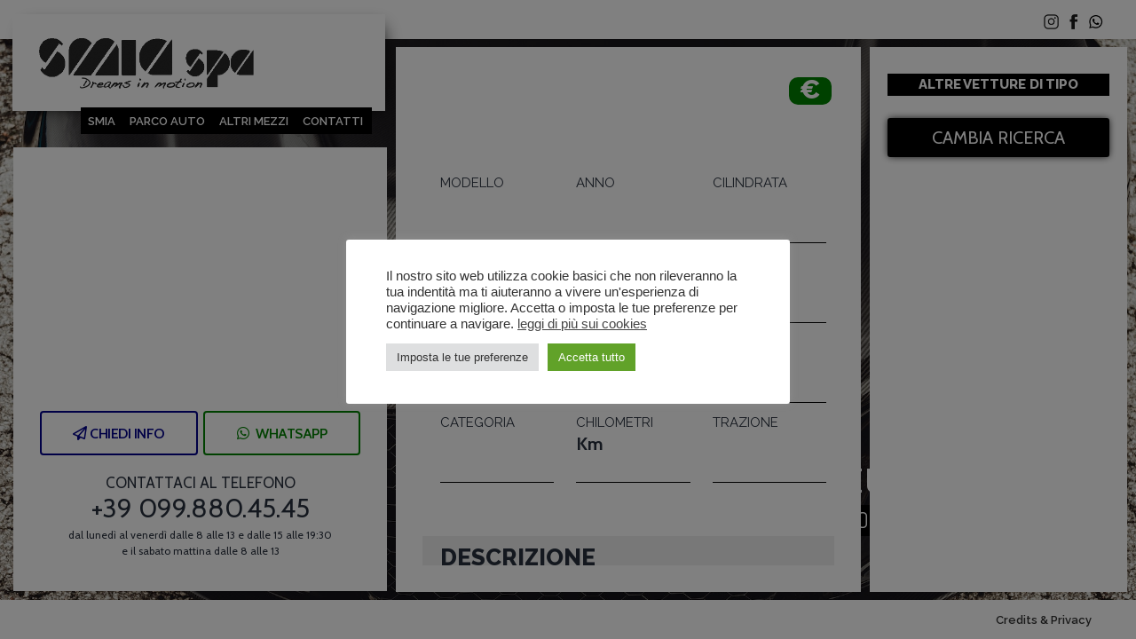

--- FILE ---
content_type: text/html; charset=UTF-8
request_url: https://smiaspa.it/car/?id=8010994
body_size: 30635
content:
<!doctype html>
<html lang="it-IT" >
<head>
	<!-- Global site tag (gtag.js) - Google Analytics -->
<script async src="https://www.googletagmanager.com/gtag/js?id=UA-47204775-15"></script>
<script>
  window.dataLayer = window.dataLayer || [];
  function gtag(){dataLayer.push(arguments);}
  gtag('js', new Date());

  gtag('config', 'UA-47204775-15');
</script>

	<meta name='robots' content='index, follow, max-image-preview:large, max-snippet:-1, max-video-preview:-1' />

    <script type="text/javascript"> //<![CDATA[

        ajaxurl = 'https://smiaspa.it/wp-admin/admin-ajax.php';
        plugin_url = 'https://smiaspa.it/wp-content/plugins/wp_mgest';

    //]]> </script>


	<!-- This site is optimized with the Yoast SEO plugin v21.8 - https://yoast.com/wordpress/plugins/seo/ -->
	<title>Car - Smia Spa</title>
	<link rel="canonical" href="https://smiaspa.it/car/" />
	<meta property="og:locale" content="it_IT" />
	<meta property="og:type" content="article" />
	<meta property="og:title" content="Car - Smia Spa" />
	<meta property="og:url" content="https://smiaspa.it/car/" />
	<meta property="og:site_name" content="Smia Spa" />
	<meta property="article:modified_time" content="2022-08-24T17:25:33+00:00" />
	<meta name="twitter:card" content="summary_large_image" />
	<meta name="twitter:label1" content="Tempo di lettura stimato" />
	<meta name="twitter:data1" content="1 minuto" />
	<script type="application/ld+json" class="yoast-schema-graph">{"@context":"https://schema.org","@graph":[{"@type":"WebPage","@id":"https://smiaspa.it/car/","url":"https://smiaspa.it/car/","name":"Car - Smia Spa","isPartOf":{"@id":"https://smiaspa.it/#website"},"datePublished":"2022-07-09T16:28:16+00:00","dateModified":"2022-08-24T17:25:33+00:00","inLanguage":"it-IT","potentialAction":[{"@type":"ReadAction","target":["https://smiaspa.it/car/"]}]},{"@type":"WebSite","@id":"https://smiaspa.it/#website","url":"https://smiaspa.it/","name":"Smia Spa","description":"Auto, furgoni, cabinati, camion, gru e mezzi da lavoro","potentialAction":[{"@type":"SearchAction","target":{"@type":"EntryPoint","urlTemplate":"https://smiaspa.it/?s={search_term_string}"},"query-input":"required name=search_term_string"}],"inLanguage":"it-IT"}]}</script>
	<!-- / Yoast SEO plugin. -->


<link rel='dns-prefetch' href='//static.addtoany.com' />
<link rel="alternate" type="application/rss+xml" title="Smia Spa &raquo; Feed" href="https://smiaspa.it/feed/" />
<link rel="alternate" title="oEmbed (JSON)" type="application/json+oembed" href="https://smiaspa.it/wp-json/oembed/1.0/embed?url=https%3A%2F%2Fsmiaspa.it%2Fcar%2F" />
<link rel="alternate" title="oEmbed (XML)" type="text/xml+oembed" href="https://smiaspa.it/wp-json/oembed/1.0/embed?url=https%3A%2F%2Fsmiaspa.it%2Fcar%2F&#038;format=xml" />
<style id='wp-img-auto-sizes-contain-inline-css'>
img:is([sizes=auto i],[sizes^="auto," i]){contain-intrinsic-size:3000px 1500px}
/*# sourceURL=wp-img-auto-sizes-contain-inline-css */
</style>
<style id='wp-emoji-styles-inline-css'>

	img.wp-smiley, img.emoji {
		display: inline !important;
		border: none !important;
		box-shadow: none !important;
		height: 1em !important;
		width: 1em !important;
		margin: 0 0.07em !important;
		vertical-align: -0.1em !important;
		background: none !important;
		padding: 0 !important;
	}
/*# sourceURL=wp-emoji-styles-inline-css */
</style>
<style id='wp-block-library-inline-css'>
:root{--wp-block-synced-color:#7a00df;--wp-block-synced-color--rgb:122,0,223;--wp-bound-block-color:var(--wp-block-synced-color);--wp-editor-canvas-background:#ddd;--wp-admin-theme-color:#007cba;--wp-admin-theme-color--rgb:0,124,186;--wp-admin-theme-color-darker-10:#006ba1;--wp-admin-theme-color-darker-10--rgb:0,107,160.5;--wp-admin-theme-color-darker-20:#005a87;--wp-admin-theme-color-darker-20--rgb:0,90,135;--wp-admin-border-width-focus:2px}@media (min-resolution:192dpi){:root{--wp-admin-border-width-focus:1.5px}}.wp-element-button{cursor:pointer}:root .has-very-light-gray-background-color{background-color:#eee}:root .has-very-dark-gray-background-color{background-color:#313131}:root .has-very-light-gray-color{color:#eee}:root .has-very-dark-gray-color{color:#313131}:root .has-vivid-green-cyan-to-vivid-cyan-blue-gradient-background{background:linear-gradient(135deg,#00d084,#0693e3)}:root .has-purple-crush-gradient-background{background:linear-gradient(135deg,#34e2e4,#4721fb 50%,#ab1dfe)}:root .has-hazy-dawn-gradient-background{background:linear-gradient(135deg,#faaca8,#dad0ec)}:root .has-subdued-olive-gradient-background{background:linear-gradient(135deg,#fafae1,#67a671)}:root .has-atomic-cream-gradient-background{background:linear-gradient(135deg,#fdd79a,#004a59)}:root .has-nightshade-gradient-background{background:linear-gradient(135deg,#330968,#31cdcf)}:root .has-midnight-gradient-background{background:linear-gradient(135deg,#020381,#2874fc)}:root{--wp--preset--font-size--normal:16px;--wp--preset--font-size--huge:42px}.has-regular-font-size{font-size:1em}.has-larger-font-size{font-size:2.625em}.has-normal-font-size{font-size:var(--wp--preset--font-size--normal)}.has-huge-font-size{font-size:var(--wp--preset--font-size--huge)}.has-text-align-center{text-align:center}.has-text-align-left{text-align:left}.has-text-align-right{text-align:right}.has-fit-text{white-space:nowrap!important}#end-resizable-editor-section{display:none}.aligncenter{clear:both}.items-justified-left{justify-content:flex-start}.items-justified-center{justify-content:center}.items-justified-right{justify-content:flex-end}.items-justified-space-between{justify-content:space-between}.screen-reader-text{border:0;clip-path:inset(50%);height:1px;margin:-1px;overflow:hidden;padding:0;position:absolute;width:1px;word-wrap:normal!important}.screen-reader-text:focus{background-color:#ddd;clip-path:none;color:#444;display:block;font-size:1em;height:auto;left:5px;line-height:normal;padding:15px 23px 14px;text-decoration:none;top:5px;width:auto;z-index:100000}html :where(.has-border-color){border-style:solid}html :where([style*=border-top-color]){border-top-style:solid}html :where([style*=border-right-color]){border-right-style:solid}html :where([style*=border-bottom-color]){border-bottom-style:solid}html :where([style*=border-left-color]){border-left-style:solid}html :where([style*=border-width]){border-style:solid}html :where([style*=border-top-width]){border-top-style:solid}html :where([style*=border-right-width]){border-right-style:solid}html :where([style*=border-bottom-width]){border-bottom-style:solid}html :where([style*=border-left-width]){border-left-style:solid}html :where(img[class*=wp-image-]){height:auto;max-width:100%}:where(figure){margin:0 0 1em}html :where(.is-position-sticky){--wp-admin--admin-bar--position-offset:var(--wp-admin--admin-bar--height,0px)}@media screen and (max-width:600px){html :where(.is-position-sticky){--wp-admin--admin-bar--position-offset:0px}}

/*# sourceURL=wp-block-library-inline-css */
</style><style id='wp-block-archives-inline-css'>
.wp-block-archives{box-sizing:border-box}.wp-block-archives-dropdown label{display:block}
/*# sourceURL=https://smiaspa.it/wp-includes/blocks/archives/style.min.css */
</style>
<style id='wp-block-categories-inline-css'>
.wp-block-categories{box-sizing:border-box}.wp-block-categories.alignleft{margin-right:2em}.wp-block-categories.alignright{margin-left:2em}.wp-block-categories.wp-block-categories-dropdown.aligncenter{text-align:center}.wp-block-categories .wp-block-categories__label{display:block;width:100%}
/*# sourceURL=https://smiaspa.it/wp-includes/blocks/categories/style.min.css */
</style>
<style id='wp-block-heading-inline-css'>
h1:where(.wp-block-heading).has-background,h2:where(.wp-block-heading).has-background,h3:where(.wp-block-heading).has-background,h4:where(.wp-block-heading).has-background,h5:where(.wp-block-heading).has-background,h6:where(.wp-block-heading).has-background{padding:1.25em 2.375em}h1.has-text-align-left[style*=writing-mode]:where([style*=vertical-lr]),h1.has-text-align-right[style*=writing-mode]:where([style*=vertical-rl]),h2.has-text-align-left[style*=writing-mode]:where([style*=vertical-lr]),h2.has-text-align-right[style*=writing-mode]:where([style*=vertical-rl]),h3.has-text-align-left[style*=writing-mode]:where([style*=vertical-lr]),h3.has-text-align-right[style*=writing-mode]:where([style*=vertical-rl]),h4.has-text-align-left[style*=writing-mode]:where([style*=vertical-lr]),h4.has-text-align-right[style*=writing-mode]:where([style*=vertical-rl]),h5.has-text-align-left[style*=writing-mode]:where([style*=vertical-lr]),h5.has-text-align-right[style*=writing-mode]:where([style*=vertical-rl]),h6.has-text-align-left[style*=writing-mode]:where([style*=vertical-lr]),h6.has-text-align-right[style*=writing-mode]:where([style*=vertical-rl]){rotate:180deg}
/*# sourceURL=https://smiaspa.it/wp-includes/blocks/heading/style.min.css */
</style>
<style id='wp-block-latest-comments-inline-css'>
ol.wp-block-latest-comments{box-sizing:border-box;margin-left:0}:where(.wp-block-latest-comments:not([style*=line-height] .wp-block-latest-comments__comment)){line-height:1.1}:where(.wp-block-latest-comments:not([style*=line-height] .wp-block-latest-comments__comment-excerpt p)){line-height:1.8}.has-dates :where(.wp-block-latest-comments:not([style*=line-height])),.has-excerpts :where(.wp-block-latest-comments:not([style*=line-height])){line-height:1.5}.wp-block-latest-comments .wp-block-latest-comments{padding-left:0}.wp-block-latest-comments__comment{list-style:none;margin-bottom:1em}.has-avatars .wp-block-latest-comments__comment{list-style:none;min-height:2.25em}.has-avatars .wp-block-latest-comments__comment .wp-block-latest-comments__comment-excerpt,.has-avatars .wp-block-latest-comments__comment .wp-block-latest-comments__comment-meta{margin-left:3.25em}.wp-block-latest-comments__comment-excerpt p{font-size:.875em;margin:.36em 0 1.4em}.wp-block-latest-comments__comment-date{display:block;font-size:.75em}.wp-block-latest-comments .avatar,.wp-block-latest-comments__comment-avatar{border-radius:1.5em;display:block;float:left;height:2.5em;margin-right:.75em;width:2.5em}.wp-block-latest-comments[class*=-font-size] a,.wp-block-latest-comments[style*=font-size] a{font-size:inherit}
/*# sourceURL=https://smiaspa.it/wp-includes/blocks/latest-comments/style.min.css */
</style>
<style id='wp-block-latest-posts-inline-css'>
.wp-block-latest-posts{box-sizing:border-box}.wp-block-latest-posts.alignleft{margin-right:2em}.wp-block-latest-posts.alignright{margin-left:2em}.wp-block-latest-posts.wp-block-latest-posts__list{list-style:none}.wp-block-latest-posts.wp-block-latest-posts__list li{clear:both;overflow-wrap:break-word}.wp-block-latest-posts.is-grid{display:flex;flex-wrap:wrap}.wp-block-latest-posts.is-grid li{margin:0 1.25em 1.25em 0;width:100%}@media (min-width:600px){.wp-block-latest-posts.columns-2 li{width:calc(50% - .625em)}.wp-block-latest-posts.columns-2 li:nth-child(2n){margin-right:0}.wp-block-latest-posts.columns-3 li{width:calc(33.33333% - .83333em)}.wp-block-latest-posts.columns-3 li:nth-child(3n){margin-right:0}.wp-block-latest-posts.columns-4 li{width:calc(25% - .9375em)}.wp-block-latest-posts.columns-4 li:nth-child(4n){margin-right:0}.wp-block-latest-posts.columns-5 li{width:calc(20% - 1em)}.wp-block-latest-posts.columns-5 li:nth-child(5n){margin-right:0}.wp-block-latest-posts.columns-6 li{width:calc(16.66667% - 1.04167em)}.wp-block-latest-posts.columns-6 li:nth-child(6n){margin-right:0}}:root :where(.wp-block-latest-posts.is-grid){padding:0}:root :where(.wp-block-latest-posts.wp-block-latest-posts__list){padding-left:0}.wp-block-latest-posts__post-author,.wp-block-latest-posts__post-date{display:block;font-size:.8125em}.wp-block-latest-posts__post-excerpt,.wp-block-latest-posts__post-full-content{margin-bottom:1em;margin-top:.5em}.wp-block-latest-posts__featured-image a{display:inline-block}.wp-block-latest-posts__featured-image img{height:auto;max-width:100%;width:auto}.wp-block-latest-posts__featured-image.alignleft{float:left;margin-right:1em}.wp-block-latest-posts__featured-image.alignright{float:right;margin-left:1em}.wp-block-latest-posts__featured-image.aligncenter{margin-bottom:1em;text-align:center}
/*# sourceURL=https://smiaspa.it/wp-includes/blocks/latest-posts/style.min.css */
</style>
<style id='wp-block-search-inline-css'>
.wp-block-search__button{margin-left:10px;word-break:normal}.wp-block-search__button.has-icon{line-height:0}.wp-block-search__button svg{height:1.25em;min-height:24px;min-width:24px;width:1.25em;fill:currentColor;vertical-align:text-bottom}:where(.wp-block-search__button){border:1px solid #ccc;padding:6px 10px}.wp-block-search__inside-wrapper{display:flex;flex:auto;flex-wrap:nowrap;max-width:100%}.wp-block-search__label{width:100%}.wp-block-search.wp-block-search__button-only .wp-block-search__button{box-sizing:border-box;display:flex;flex-shrink:0;justify-content:center;margin-left:0;max-width:100%}.wp-block-search.wp-block-search__button-only .wp-block-search__inside-wrapper{min-width:0!important;transition-property:width}.wp-block-search.wp-block-search__button-only .wp-block-search__input{flex-basis:100%;transition-duration:.3s}.wp-block-search.wp-block-search__button-only.wp-block-search__searchfield-hidden,.wp-block-search.wp-block-search__button-only.wp-block-search__searchfield-hidden .wp-block-search__inside-wrapper{overflow:hidden}.wp-block-search.wp-block-search__button-only.wp-block-search__searchfield-hidden .wp-block-search__input{border-left-width:0!important;border-right-width:0!important;flex-basis:0;flex-grow:0;margin:0;min-width:0!important;padding-left:0!important;padding-right:0!important;width:0!important}:where(.wp-block-search__input){appearance:none;border:1px solid #949494;flex-grow:1;font-family:inherit;font-size:inherit;font-style:inherit;font-weight:inherit;letter-spacing:inherit;line-height:inherit;margin-left:0;margin-right:0;min-width:3rem;padding:8px;text-decoration:unset!important;text-transform:inherit}:where(.wp-block-search__button-inside .wp-block-search__inside-wrapper){background-color:#fff;border:1px solid #949494;box-sizing:border-box;padding:4px}:where(.wp-block-search__button-inside .wp-block-search__inside-wrapper) .wp-block-search__input{border:none;border-radius:0;padding:0 4px}:where(.wp-block-search__button-inside .wp-block-search__inside-wrapper) .wp-block-search__input:focus{outline:none}:where(.wp-block-search__button-inside .wp-block-search__inside-wrapper) :where(.wp-block-search__button){padding:4px 8px}.wp-block-search.aligncenter .wp-block-search__inside-wrapper{margin:auto}.wp-block[data-align=right] .wp-block-search.wp-block-search__button-only .wp-block-search__inside-wrapper{float:right}
/*# sourceURL=https://smiaspa.it/wp-includes/blocks/search/style.min.css */
</style>
<style id='wp-block-search-theme-inline-css'>
.wp-block-search .wp-block-search__label{font-weight:700}.wp-block-search__button{border:1px solid #ccc;padding:.375em .625em}
/*# sourceURL=https://smiaspa.it/wp-includes/blocks/search/theme.min.css */
</style>
<style id='wp-block-group-inline-css'>
.wp-block-group{box-sizing:border-box}:where(.wp-block-group.wp-block-group-is-layout-constrained){position:relative}
/*# sourceURL=https://smiaspa.it/wp-includes/blocks/group/style.min.css */
</style>
<style id='wp-block-group-theme-inline-css'>
:where(.wp-block-group.has-background){padding:1.25em 2.375em}
/*# sourceURL=https://smiaspa.it/wp-includes/blocks/group/theme.min.css */
</style>
<style id='global-styles-inline-css'>
:root{--wp--preset--aspect-ratio--square: 1;--wp--preset--aspect-ratio--4-3: 4/3;--wp--preset--aspect-ratio--3-4: 3/4;--wp--preset--aspect-ratio--3-2: 3/2;--wp--preset--aspect-ratio--2-3: 2/3;--wp--preset--aspect-ratio--16-9: 16/9;--wp--preset--aspect-ratio--9-16: 9/16;--wp--preset--color--black: #000000;--wp--preset--color--cyan-bluish-gray: #abb8c3;--wp--preset--color--white: #FFFFFF;--wp--preset--color--pale-pink: #f78da7;--wp--preset--color--vivid-red: #cf2e2e;--wp--preset--color--luminous-vivid-orange: #ff6900;--wp--preset--color--luminous-vivid-amber: #fcb900;--wp--preset--color--light-green-cyan: #7bdcb5;--wp--preset--color--vivid-green-cyan: #00d084;--wp--preset--color--pale-cyan-blue: #8ed1fc;--wp--preset--color--vivid-cyan-blue: #0693e3;--wp--preset--color--vivid-purple: #9b51e0;--wp--preset--color--dark-gray: #28303D;--wp--preset--color--gray: #39414D;--wp--preset--color--green: #D1E4DD;--wp--preset--color--blue: #D1DFE4;--wp--preset--color--purple: #D1D1E4;--wp--preset--color--red: #E4D1D1;--wp--preset--color--orange: #E4DAD1;--wp--preset--color--yellow: #EEEADD;--wp--preset--gradient--vivid-cyan-blue-to-vivid-purple: linear-gradient(135deg,rgb(6,147,227) 0%,rgb(155,81,224) 100%);--wp--preset--gradient--light-green-cyan-to-vivid-green-cyan: linear-gradient(135deg,rgb(122,220,180) 0%,rgb(0,208,130) 100%);--wp--preset--gradient--luminous-vivid-amber-to-luminous-vivid-orange: linear-gradient(135deg,rgb(252,185,0) 0%,rgb(255,105,0) 100%);--wp--preset--gradient--luminous-vivid-orange-to-vivid-red: linear-gradient(135deg,rgb(255,105,0) 0%,rgb(207,46,46) 100%);--wp--preset--gradient--very-light-gray-to-cyan-bluish-gray: linear-gradient(135deg,rgb(238,238,238) 0%,rgb(169,184,195) 100%);--wp--preset--gradient--cool-to-warm-spectrum: linear-gradient(135deg,rgb(74,234,220) 0%,rgb(151,120,209) 20%,rgb(207,42,186) 40%,rgb(238,44,130) 60%,rgb(251,105,98) 80%,rgb(254,248,76) 100%);--wp--preset--gradient--blush-light-purple: linear-gradient(135deg,rgb(255,206,236) 0%,rgb(152,150,240) 100%);--wp--preset--gradient--blush-bordeaux: linear-gradient(135deg,rgb(254,205,165) 0%,rgb(254,45,45) 50%,rgb(107,0,62) 100%);--wp--preset--gradient--luminous-dusk: linear-gradient(135deg,rgb(255,203,112) 0%,rgb(199,81,192) 50%,rgb(65,88,208) 100%);--wp--preset--gradient--pale-ocean: linear-gradient(135deg,rgb(255,245,203) 0%,rgb(182,227,212) 50%,rgb(51,167,181) 100%);--wp--preset--gradient--electric-grass: linear-gradient(135deg,rgb(202,248,128) 0%,rgb(113,206,126) 100%);--wp--preset--gradient--midnight: linear-gradient(135deg,rgb(2,3,129) 0%,rgb(40,116,252) 100%);--wp--preset--gradient--purple-to-yellow: linear-gradient(160deg, #D1D1E4 0%, #EEEADD 100%);--wp--preset--gradient--yellow-to-purple: linear-gradient(160deg, #EEEADD 0%, #D1D1E4 100%);--wp--preset--gradient--green-to-yellow: linear-gradient(160deg, #D1E4DD 0%, #EEEADD 100%);--wp--preset--gradient--yellow-to-green: linear-gradient(160deg, #EEEADD 0%, #D1E4DD 100%);--wp--preset--gradient--red-to-yellow: linear-gradient(160deg, #E4D1D1 0%, #EEEADD 100%);--wp--preset--gradient--yellow-to-red: linear-gradient(160deg, #EEEADD 0%, #E4D1D1 100%);--wp--preset--gradient--purple-to-red: linear-gradient(160deg, #D1D1E4 0%, #E4D1D1 100%);--wp--preset--gradient--red-to-purple: linear-gradient(160deg, #E4D1D1 0%, #D1D1E4 100%);--wp--preset--font-size--small: 18px;--wp--preset--font-size--medium: 20px;--wp--preset--font-size--large: 24px;--wp--preset--font-size--x-large: 42px;--wp--preset--font-size--extra-small: 16px;--wp--preset--font-size--normal: 20px;--wp--preset--font-size--extra-large: 40px;--wp--preset--font-size--huge: 96px;--wp--preset--font-size--gigantic: 144px;--wp--preset--spacing--20: 0.44rem;--wp--preset--spacing--30: 0.67rem;--wp--preset--spacing--40: 1rem;--wp--preset--spacing--50: 1.5rem;--wp--preset--spacing--60: 2.25rem;--wp--preset--spacing--70: 3.38rem;--wp--preset--spacing--80: 5.06rem;--wp--preset--shadow--natural: 6px 6px 9px rgba(0, 0, 0, 0.2);--wp--preset--shadow--deep: 12px 12px 50px rgba(0, 0, 0, 0.4);--wp--preset--shadow--sharp: 6px 6px 0px rgba(0, 0, 0, 0.2);--wp--preset--shadow--outlined: 6px 6px 0px -3px rgb(255, 255, 255), 6px 6px rgb(0, 0, 0);--wp--preset--shadow--crisp: 6px 6px 0px rgb(0, 0, 0);}:where(.is-layout-flex){gap: 0.5em;}:where(.is-layout-grid){gap: 0.5em;}body .is-layout-flex{display: flex;}.is-layout-flex{flex-wrap: wrap;align-items: center;}.is-layout-flex > :is(*, div){margin: 0;}body .is-layout-grid{display: grid;}.is-layout-grid > :is(*, div){margin: 0;}:where(.wp-block-columns.is-layout-flex){gap: 2em;}:where(.wp-block-columns.is-layout-grid){gap: 2em;}:where(.wp-block-post-template.is-layout-flex){gap: 1.25em;}:where(.wp-block-post-template.is-layout-grid){gap: 1.25em;}.has-black-color{color: var(--wp--preset--color--black) !important;}.has-cyan-bluish-gray-color{color: var(--wp--preset--color--cyan-bluish-gray) !important;}.has-white-color{color: var(--wp--preset--color--white) !important;}.has-pale-pink-color{color: var(--wp--preset--color--pale-pink) !important;}.has-vivid-red-color{color: var(--wp--preset--color--vivid-red) !important;}.has-luminous-vivid-orange-color{color: var(--wp--preset--color--luminous-vivid-orange) !important;}.has-luminous-vivid-amber-color{color: var(--wp--preset--color--luminous-vivid-amber) !important;}.has-light-green-cyan-color{color: var(--wp--preset--color--light-green-cyan) !important;}.has-vivid-green-cyan-color{color: var(--wp--preset--color--vivid-green-cyan) !important;}.has-pale-cyan-blue-color{color: var(--wp--preset--color--pale-cyan-blue) !important;}.has-vivid-cyan-blue-color{color: var(--wp--preset--color--vivid-cyan-blue) !important;}.has-vivid-purple-color{color: var(--wp--preset--color--vivid-purple) !important;}.has-black-background-color{background-color: var(--wp--preset--color--black) !important;}.has-cyan-bluish-gray-background-color{background-color: var(--wp--preset--color--cyan-bluish-gray) !important;}.has-white-background-color{background-color: var(--wp--preset--color--white) !important;}.has-pale-pink-background-color{background-color: var(--wp--preset--color--pale-pink) !important;}.has-vivid-red-background-color{background-color: var(--wp--preset--color--vivid-red) !important;}.has-luminous-vivid-orange-background-color{background-color: var(--wp--preset--color--luminous-vivid-orange) !important;}.has-luminous-vivid-amber-background-color{background-color: var(--wp--preset--color--luminous-vivid-amber) !important;}.has-light-green-cyan-background-color{background-color: var(--wp--preset--color--light-green-cyan) !important;}.has-vivid-green-cyan-background-color{background-color: var(--wp--preset--color--vivid-green-cyan) !important;}.has-pale-cyan-blue-background-color{background-color: var(--wp--preset--color--pale-cyan-blue) !important;}.has-vivid-cyan-blue-background-color{background-color: var(--wp--preset--color--vivid-cyan-blue) !important;}.has-vivid-purple-background-color{background-color: var(--wp--preset--color--vivid-purple) !important;}.has-black-border-color{border-color: var(--wp--preset--color--black) !important;}.has-cyan-bluish-gray-border-color{border-color: var(--wp--preset--color--cyan-bluish-gray) !important;}.has-white-border-color{border-color: var(--wp--preset--color--white) !important;}.has-pale-pink-border-color{border-color: var(--wp--preset--color--pale-pink) !important;}.has-vivid-red-border-color{border-color: var(--wp--preset--color--vivid-red) !important;}.has-luminous-vivid-orange-border-color{border-color: var(--wp--preset--color--luminous-vivid-orange) !important;}.has-luminous-vivid-amber-border-color{border-color: var(--wp--preset--color--luminous-vivid-amber) !important;}.has-light-green-cyan-border-color{border-color: var(--wp--preset--color--light-green-cyan) !important;}.has-vivid-green-cyan-border-color{border-color: var(--wp--preset--color--vivid-green-cyan) !important;}.has-pale-cyan-blue-border-color{border-color: var(--wp--preset--color--pale-cyan-blue) !important;}.has-vivid-cyan-blue-border-color{border-color: var(--wp--preset--color--vivid-cyan-blue) !important;}.has-vivid-purple-border-color{border-color: var(--wp--preset--color--vivid-purple) !important;}.has-vivid-cyan-blue-to-vivid-purple-gradient-background{background: var(--wp--preset--gradient--vivid-cyan-blue-to-vivid-purple) !important;}.has-light-green-cyan-to-vivid-green-cyan-gradient-background{background: var(--wp--preset--gradient--light-green-cyan-to-vivid-green-cyan) !important;}.has-luminous-vivid-amber-to-luminous-vivid-orange-gradient-background{background: var(--wp--preset--gradient--luminous-vivid-amber-to-luminous-vivid-orange) !important;}.has-luminous-vivid-orange-to-vivid-red-gradient-background{background: var(--wp--preset--gradient--luminous-vivid-orange-to-vivid-red) !important;}.has-very-light-gray-to-cyan-bluish-gray-gradient-background{background: var(--wp--preset--gradient--very-light-gray-to-cyan-bluish-gray) !important;}.has-cool-to-warm-spectrum-gradient-background{background: var(--wp--preset--gradient--cool-to-warm-spectrum) !important;}.has-blush-light-purple-gradient-background{background: var(--wp--preset--gradient--blush-light-purple) !important;}.has-blush-bordeaux-gradient-background{background: var(--wp--preset--gradient--blush-bordeaux) !important;}.has-luminous-dusk-gradient-background{background: var(--wp--preset--gradient--luminous-dusk) !important;}.has-pale-ocean-gradient-background{background: var(--wp--preset--gradient--pale-ocean) !important;}.has-electric-grass-gradient-background{background: var(--wp--preset--gradient--electric-grass) !important;}.has-midnight-gradient-background{background: var(--wp--preset--gradient--midnight) !important;}.has-small-font-size{font-size: var(--wp--preset--font-size--small) !important;}.has-medium-font-size{font-size: var(--wp--preset--font-size--medium) !important;}.has-large-font-size{font-size: var(--wp--preset--font-size--large) !important;}.has-x-large-font-size{font-size: var(--wp--preset--font-size--x-large) !important;}
/*# sourceURL=global-styles-inline-css */
</style>

<style id='classic-theme-styles-inline-css'>
/*! This file is auto-generated */
.wp-block-button__link{color:#fff;background-color:#32373c;border-radius:9999px;box-shadow:none;text-decoration:none;padding:calc(.667em + 2px) calc(1.333em + 2px);font-size:1.125em}.wp-block-file__button{background:#32373c;color:#fff;text-decoration:none}
/*# sourceURL=/wp-includes/css/classic-themes.min.css */
</style>
<link rel='stylesheet' id='twenty-twenty-one-custom-color-overrides-css' href='https://smiaspa.it/wp-content/themes/twentytwentyone/assets/css/custom-color-overrides.css?ver=1.0' media='all' />
<link rel='stylesheet' id='contact-form-7-css' href='https://smiaspa.it/wp-content/plugins/contact-form-7/includes/css/styles.css?ver=5.8.6' media='all' />
<link rel='stylesheet' id='cookie-law-info-css' href='https://smiaspa.it/wp-content/plugins/cookie-law-info/legacy/public/css/cookie-law-info-public.css?ver=3.1.8' media='all' />
<link rel='stylesheet' id='cookie-law-info-gdpr-css' href='https://smiaspa.it/wp-content/plugins/cookie-law-info/legacy/public/css/cookie-law-info-gdpr.css?ver=3.1.8' media='all' />
<link rel='stylesheet' id='wp-post-modal-css' href='https://smiaspa.it/wp-content/plugins/wp-post-modal/public/css/wp-post-modal-public.css?ver=1.0.0' media='all' />
<link rel='stylesheet' id='wp_mgest_frontend_css-css' href='https://smiaspa.it/wp-content/plugins/wp_mgest/css/wp_mgest.css?ver=6.9' media='all' />
<link rel='stylesheet' id='wpcf7-redirect-script-frontend-css' href='https://smiaspa.it/wp-content/plugins/wpcf7-redirect/build/css/wpcf7-redirect-frontend.min.css?ver=1.1' media='all' />
<link rel='stylesheet' id='parent-style-css' href='https://smiaspa.it/wp-content/themes/twentytwentyone/style.css?ver=6.9' media='all' />
<link rel='stylesheet' id='child-style-css' href='https://smiaspa.it/wp-content/themes/twentytwentyone-child/style.css?ver=6.9' media='all' />
<link rel='stylesheet' id='twenty-twenty-one-style-css' href='https://smiaspa.it/wp-content/themes/twentytwentyone/style.css?ver=1.0' media='all' />
<link rel='stylesheet' id='twenty-twenty-one-print-style-css' href='https://smiaspa.it/wp-content/themes/twentytwentyone/assets/css/print.css?ver=1.0' media='print' />
<link rel='stylesheet' id='addtoany-css' href='https://smiaspa.it/wp-content/plugins/add-to-any/addtoany.min.css?ver=1.16' media='all' />
<link rel='stylesheet' id='glg-photobox-style-css' href='https://smiaspa.it/wp-content/plugins/gallery-lightbox-slider/css/photobox/photobox.min.css?ver=1.0.0.39' media='' />
<link rel="stylesheet" type="text/css" href="https://smiaspa.it/wp-content/plugins/smart-slider-3/Public/SmartSlider3/Application/Frontend/Assets/dist/smartslider.min.css?ver=78442573" media="all">
<link rel="stylesheet" type="text/css" href="https://fonts.googleapis.com/css?display=swap&amp;family=Abel%3A300%2C400%2C300%2C400" media="all">
<style data-related="n2-ss-2">div#n2-ss-2 .n2-ss-slider-1{display:grid;position:relative;}div#n2-ss-2 .n2-ss-slider-2{display:grid;position:relative;overflow:hidden;padding:0px 0px 0px 0px;border:0px solid RGBA(62,62,62,1);border-radius:0px;background-clip:padding-box;background-repeat:repeat;background-position:50% 50%;background-size:cover;background-attachment:scroll;z-index:1;}div#n2-ss-2:not(.n2-ss-loaded) .n2-ss-slider-2{background-image:none !important;}div#n2-ss-2 .n2-ss-slider-3{display:grid;grid-template-areas:'cover';position:relative;overflow:hidden;z-index:10;}div#n2-ss-2 .n2-ss-slider-3 > *{grid-area:cover;}div#n2-ss-2 .n2-ss-slide-backgrounds,div#n2-ss-2 .n2-ss-slider-3 > .n2-ss-divider{position:relative;}div#n2-ss-2 .n2-ss-slide-backgrounds{z-index:10;}div#n2-ss-2 .n2-ss-slide-backgrounds > *{overflow:hidden;}div#n2-ss-2 .n2-ss-slide-background{transform:translateX(-100000px);}div#n2-ss-2 .n2-ss-slider-4{place-self:center;position:relative;width:100%;height:100%;z-index:20;display:grid;grid-template-areas:'slide';}div#n2-ss-2 .n2-ss-slider-4 > *{grid-area:slide;}div#n2-ss-2.n2-ss-full-page--constrain-ratio .n2-ss-slider-4{height:auto;}div#n2-ss-2 .n2-ss-slide{display:grid;place-items:center;grid-auto-columns:100%;position:relative;z-index:20;-webkit-backface-visibility:hidden;transform:translateX(-100000px);}div#n2-ss-2 .n2-ss-slide{perspective:1500px;}div#n2-ss-2 .n2-ss-slide-active{z-index:21;}.n2-ss-background-animation{position:absolute;top:0;left:0;width:100%;height:100%;z-index:3;}div#n2-ss-2 .n2-font-d6ab97c68196b1a42f7e2d96d770db2a-hover{font-family: 'Abel';color: #ffffff;font-size:337.5%;text-shadow: none;line-height: 1.2;font-weight: normal;font-style: normal;text-decoration: none;text-align: right;letter-spacing: normal;word-spacing: normal;text-transform: none;font-weight: 400;}div#n2-ss-2 .n2-font-31db3596ae8f0fd1a351a03856d6e7fe-hover{font-family: 'Abel';color: #ffffff;font-size:156.25%;text-shadow: none;line-height: 1;font-weight: normal;font-style: normal;text-decoration: none;text-align: right;letter-spacing: normal;word-spacing: normal;text-transform: none;font-weight: 400;}div#n2-ss-2 .n2-style-a1b329e82e4fa7344088b230793e3811-heading{background: #000000;opacity:1;padding:5px 10px 5px 10px ;box-shadow: none;border: 0px solid RGBA(0,0,0,1);border-radius:0px;}div#n2-ss-2 .n2-font-85ed28197b84f62f1d9e2e39ffeeba91-hover{font-family: 'Abel';color: #ffffff;font-size:156.25%;text-shadow: none;line-height: 1;font-weight: normal;font-style: normal;text-decoration: none;text-align: right;letter-spacing: normal;word-spacing: normal;text-transform: uppercase;font-weight: 400;}div#n2-ss-2 .n2-font-8e2da3603423c8cf7a1d001b4fa491ed-hover{font-family: 'Abel';color: #ffffff;font-size:337.5%;text-shadow: 0px 0px 3px RGBA(0,0,0,1);line-height: 1.2;font-weight: normal;font-style: normal;text-decoration: none;text-align: right;letter-spacing: normal;word-spacing: normal;text-transform: none;font-weight: 400;}div#n2-ss-2 .n2-ss-slide-limiter{max-width:1200px;}div#n2-ss-2 .n-uc-UpOn0BDdgSmY{padding:10px 100px 150px 10px}div#n2-ss-2 .n-uc-zGPaMwS3l2H2-inner{padding:10px 10px 10px 10px;justify-content:flex-end}div#n2-ss-2 .n-uc-zGPaMwS3l2H2{align-self:center;}div#n2-ss-2 .n-uc-iTuCZyGiiIFd{align-self:var(--ss-fe);}div#n2-ss-2 .n-uc-muWyEq32yICh{align-self:var(--ss-fe);}div#n2-ss-2 .n-uc-VIjf2p28msxp{padding:10px 100px 150px 10px}div#n2-ss-2 .n-uc-tLK8oRx8RtyQ-inner{padding:10px 10px 10px 10px;justify-content:flex-end}div#n2-ss-2 .n-uc-tLK8oRx8RtyQ{align-self:center;}div#n2-ss-2 .n-uc-167d24e6ee5f9{align-self:var(--ss-fe);}div#n2-ss-2 .n-uc-16d02b266a640{align-self:var(--ss-fe);}div#n2-ss-2 .n-uc-UcirxIsd3dVl{padding:10px 100px 150px 10px}div#n2-ss-2 .n-uc-DqkvCcG6vAO0-inner{padding:170px 10px 10px 10px;justify-content:flex-end}div#n2-ss-2 .n-uc-DqkvCcG6vAO0{align-self:center;}div#n2-ss-2 .n-uc-aREg137zlRiW{align-self:var(--ss-fe);}div#n2-ss-2 .n-uc-rf6vm60mTIxE{align-self:var(--ss-fe);}div#n2-ss-2 .n-uc-C83lnSYWOWgH{padding:10px 100px 150px 10px}div#n2-ss-2 .n-uc-CAS6qOlLwboL-inner{padding:10px 10px 10px 10px;justify-content:flex-end}div#n2-ss-2 .n-uc-CAS6qOlLwboL{align-self:center;}div#n2-ss-2 .n-uc-g07NdtJpMWVL{align-self:var(--ss-fe);}div#n2-ss-2 .n-uc-nF9CwmTRb7hP{align-self:var(--ss-fe);}div#n2-ss-2 .n-uc-NZdHmaZ6oigI{padding:10px 100px 155px 10px}div#n2-ss-2 .n-uc-I902baiPz6Ti-inner{padding:10px 10px 10px 10px;justify-content:flex-end}div#n2-ss-2 .n-uc-I902baiPz6Ti{align-self:center;}div#n2-ss-2 .n-uc-dh26OPQEW8Gk{align-self:var(--ss-fe);}div#n2-ss-2 .n-uc-iFPPMxmJG3gn{align-self:var(--ss-fe);}@media (min-width: 1200px){div#n2-ss-2 [data-hide-desktopportrait="1"]{display: none !important;}}@media (orientation: landscape) and (max-width: 1199px) and (min-width: 901px),(orientation: portrait) and (max-width: 1199px) and (min-width: 701px){div#n2-ss-2 [data-hide-tabletportrait="1"]{display: none !important;}}@media (orientation: landscape) and (max-width: 900px),(orientation: portrait) and (max-width: 700px){div#n2-ss-2 [data-hide-mobileportrait="1"]{display: none !important;}}</style>
<style data-related="n2-ss-3">div#n2-ss-3 .n2-ss-slider-1{display:grid;position:relative;}div#n2-ss-3 .n2-ss-slider-2{display:grid;position:relative;overflow:hidden;padding:0px 0px 0px 0px;border:0px solid RGBA(62,62,62,1);border-radius:0px;background-clip:padding-box;background-repeat:repeat;background-position:50% 50%;background-size:cover;background-attachment:scroll;z-index:1;}div#n2-ss-3:not(.n2-ss-loaded) .n2-ss-slider-2{background-image:none !important;}div#n2-ss-3 .n2-ss-slider-3{display:grid;grid-template-areas:'cover';position:relative;overflow:hidden;z-index:10;}div#n2-ss-3 .n2-ss-slider-3 > *{grid-area:cover;}div#n2-ss-3 .n2-ss-slide-backgrounds,div#n2-ss-3 .n2-ss-slider-3 > .n2-ss-divider{position:relative;}div#n2-ss-3 .n2-ss-slide-backgrounds{z-index:10;}div#n2-ss-3 .n2-ss-slide-backgrounds > *{overflow:hidden;}div#n2-ss-3 .n2-ss-slide-background{transform:translateX(-100000px);}div#n2-ss-3 .n2-ss-slider-4{place-self:center;position:relative;width:100%;height:100%;z-index:20;display:grid;grid-template-areas:'slide';}div#n2-ss-3 .n2-ss-slider-4 > *{grid-area:slide;}div#n2-ss-3.n2-ss-full-page--constrain-ratio .n2-ss-slider-4{height:auto;}div#n2-ss-3 .n2-ss-slide{display:grid;place-items:center;grid-auto-columns:100%;position:relative;z-index:20;-webkit-backface-visibility:hidden;transform:translateX(-100000px);}div#n2-ss-3 .n2-ss-slide{perspective:1500px;}div#n2-ss-3 .n2-ss-slide-active{z-index:21;}.n2-ss-background-animation{position:absolute;top:0;left:0;width:100%;height:100%;z-index:3;}div#n2-ss-3 .n2-font-2388aae5d03d995abe8a0a0a1d3be132-hover{font-family: 'Abel';color: #ffffff;font-size:243.75%;text-shadow: none;line-height: 1.2;font-weight: normal;font-style: normal;text-decoration: none;text-align: center;letter-spacing: normal;word-spacing: normal;text-transform: none;font-weight: 400;}div#n2-ss-3 .n2-font-efc976a0431411c82a5670502d762795-hover{font-family: 'Abel';color: #ffffff;font-size:118.75%;text-shadow: none;line-height: 1;font-weight: normal;font-style: normal;text-decoration: none;text-align: right;letter-spacing: normal;word-spacing: normal;text-transform: none;font-weight: 400;}div#n2-ss-3 .n2-style-a1b329e82e4fa7344088b230793e3811-heading{background: #000000;opacity:1;padding:5px 10px 5px 10px ;box-shadow: none;border: 0px solid RGBA(0,0,0,1);border-radius:0px;}div#n2-ss-3 .n2-font-f0fd5f91f7c12ed38dfe1353895a2c03-hover{font-family: 'Abel';color: #ffffff;font-size:118.75%;text-shadow: none;line-height: 1;font-weight: normal;font-style: normal;text-decoration: none;text-align: center;letter-spacing: normal;word-spacing: normal;text-transform: none;font-weight: 400;}div#n2-ss-3 .n2-ss-slide-limiter{max-width:500px;}div#n2-ss-3 .n-uc-iZ72rx2ijrGe{padding:10px 10px 10px 10px}div#n2-ss-3 .n-uc-siZuiHnY8fSJ-inner{padding:10px 10px 65px 10px;justify-content:flex-end}div#n2-ss-3 .n-uc-siZuiHnY8fSJ{align-self:center;}div#n2-ss-3 .n-uc-Cy8lvzrCzRDD{align-self:center;}div#n2-ss-3 .n-uc-Fm5jzdPU7RVJ{align-self:center;}div#n2-ss-3 .n-uc-DEUfRflyW0tc{padding:10px 10px 10px 10px}div#n2-ss-3 .n-uc-qfpUA2N22vKM-inner{padding:10px 10px 65px 10px;justify-content:flex-end}div#n2-ss-3 .n-uc-qfpUA2N22vKM{align-self:center;}div#n2-ss-3 .n-uc-rC7dvMeMvU1t{align-self:center;}div#n2-ss-3 .n-uc-ivgmgRoheCWU{align-self:center;}div#n2-ss-3 .n-uc-FUnpyCG66WGs{padding:10px 10px 10px 10px}div#n2-ss-3 .n-uc-86WTvHpCQoXc-inner{padding:10px 10px 65px 10px;justify-content:flex-end}div#n2-ss-3 .n-uc-86WTvHpCQoXc{align-self:center;}div#n2-ss-3 .n-uc-LoHLMpARgHhA{align-self:center;}div#n2-ss-3 .n-uc-DOaYgUVsNpKV{align-self:center;}div#n2-ss-3 .n-uc-jp8Cb84Er5TL{padding:10px 10px 10px 10px}div#n2-ss-3 .n-uc-n3kVk0dw5eXd-inner{padding:10px 10px 65px 10px;justify-content:flex-end}div#n2-ss-3 .n-uc-n3kVk0dw5eXd{align-self:center;}div#n2-ss-3 .n-uc-IVazY9Ch7JTQ{align-self:center;}div#n2-ss-3 .n-uc-HeoMoTbTFbpD{align-self:center;}div#n2-ss-3 .n-uc-9Nf6BRFY5DyO{padding:10px 10px 10px 10px}div#n2-ss-3 .n-uc-GcF4lIhGVppv-inner{padding:10px 10px 65px 10px;justify-content:flex-end}div#n2-ss-3 .n-uc-GcF4lIhGVppv{align-self:center;}div#n2-ss-3 .n-uc-L8V5rIJ3HW0Q{align-self:center;}@media (min-width: 1200px){div#n2-ss-3 [data-hide-desktopportrait="1"]{display: none !important;}}@media (orientation: landscape) and (max-width: 1199px) and (min-width: 901px),(orientation: portrait) and (max-width: 1199px) and (min-width: 701px){div#n2-ss-3 [data-hide-tabletportrait="1"]{display: none !important;}}@media (orientation: landscape) and (max-width: 900px),(orientation: portrait) and (max-width: 700px){div#n2-ss-3 [data-hide-mobileportrait="1"]{display: none !important;}}</style>
<script src="https://smiaspa.it/wp-includes/js/jquery/jquery.min.js?ver=3.7.1" id="jquery-core-js"></script>
<script src="https://smiaspa.it/wp-includes/js/jquery/jquery-migrate.min.js?ver=3.4.1" id="jquery-migrate-js"></script>
<script id="addtoany-core-js-before">
window.a2a_config=window.a2a_config||{};a2a_config.callbacks=[];a2a_config.overlays=[];a2a_config.templates={};a2a_localize = {
	Share: "Condividi",
	Save: "Salva",
	Subscribe: "Abbonati",
	Email: "Email",
	Bookmark: "Segnalibro",
	ShowAll: "espandi",
	ShowLess: "comprimi",
	FindServices: "Trova servizi",
	FindAnyServiceToAddTo: "Trova subito un servizio da aggiungere",
	PoweredBy: "Powered by",
	ShareViaEmail: "Condividi via email",
	SubscribeViaEmail: "Iscriviti via email",
	BookmarkInYourBrowser: "Aggiungi ai segnalibri",
	BookmarkInstructions: "Premi Ctrl+D o \u2318+D per mettere questa pagina nei preferiti",
	AddToYourFavorites: "Aggiungi ai favoriti",
	SendFromWebOrProgram: "Invia da qualsiasi indirizzo email o programma di posta elettronica",
	EmailProgram: "Programma di posta elettronica",
	More: "Di più&#8230;",
	ThanksForSharing: "Grazie per la condivisione!",
	ThanksForFollowing: "Thanks for following!"
};


//# sourceURL=addtoany-core-js-before
</script>
<script async src="https://static.addtoany.com/menu/page.js" id="addtoany-core-js"></script>
<script async src="https://smiaspa.it/wp-content/plugins/add-to-any/addtoany.min.js?ver=1.1" id="addtoany-jquery-js"></script>
<script id="cookie-law-info-js-extra">
var Cli_Data = {"nn_cookie_ids":["CookieLawInfoConsent","cookielawinfo-checkbox-necessary","cookielawinfo-checkbox-functional","cookielawinfo-checkbox-performance","cookielawinfo-checkbox-analytics","cookielawinfo-checkbox-advertisement","cookielawinfo-checkbox-others","_ga","_gid","_gat_gtag_UA_47204775_15"],"cookielist":[],"non_necessary_cookies":{"necessary":["CookieLawInfoConsent"],"analytics":["_ga","_gid","_gat_gtag_UA_47204775_15"]},"ccpaEnabled":"","ccpaRegionBased":"","ccpaBarEnabled":"","strictlyEnabled":["necessary","obligatoire"],"ccpaType":"gdpr","js_blocking":"1","custom_integration":"","triggerDomRefresh":"","secure_cookies":""};
var cli_cookiebar_settings = {"animate_speed_hide":"500","animate_speed_show":"500","background":"#FFF","border":"#b1a6a6c2","border_on":"","button_1_button_colour":"#61a229","button_1_button_hover":"#4e8221","button_1_link_colour":"#fff","button_1_as_button":"1","button_1_new_win":"","button_2_button_colour":"#333","button_2_button_hover":"#292929","button_2_link_colour":"#444","button_2_as_button":"","button_2_hidebar":"","button_3_button_colour":"#dedfe0","button_3_button_hover":"#b2b2b3","button_3_link_colour":"#333333","button_3_as_button":"1","button_3_new_win":"","button_4_button_colour":"#dedfe0","button_4_button_hover":"#b2b2b3","button_4_link_colour":"#333333","button_4_as_button":"1","button_7_button_colour":"#61a229","button_7_button_hover":"#4e8221","button_7_link_colour":"#fff","button_7_as_button":"1","button_7_new_win":"","font_family":"inherit","header_fix":"","notify_animate_hide":"1","notify_animate_show":"","notify_div_id":"#cookie-law-info-bar","notify_position_horizontal":"right","notify_position_vertical":"bottom","scroll_close":"","scroll_close_reload":"","accept_close_reload":"","reject_close_reload":"","showagain_tab":"","showagain_background":"#fff","showagain_border":"#000","showagain_div_id":"#cookie-law-info-again","showagain_x_position":"100px","text":"#333333","show_once_yn":"","show_once":"10000","logging_on":"","as_popup":"","popup_overlay":"1","bar_heading_text":"","cookie_bar_as":"popup","popup_showagain_position":"bottom-right","widget_position":"left"};
var log_object = {"ajax_url":"https://smiaspa.it/wp-admin/admin-ajax.php"};
//# sourceURL=cookie-law-info-js-extra
</script>
<script src="https://smiaspa.it/wp-content/plugins/cookie-law-info/legacy/public/js/cookie-law-info-public.js?ver=3.1.8" id="cookie-law-info-js"></script>
<script id="wp-post-modal-js-extra">
var fromPHP = {"pluginUrl":"https://smiaspa.it/wp-content/plugins/wp-post-modal/public/","breakpoint":"0","styled":"","disableScrolling":"","loader":"","ajax_url":"https://smiaspa.it/wp-admin/admin-ajax.php","siteUrl":"https://smiaspa.it","restMethod":"","iframe":"","urlState":"","containerID":"#modal-ready","modalLinkClass":"modal-link","isAdmin":"","customizing":""};
//# sourceURL=wp-post-modal-js-extra
</script>
<script src="https://smiaspa.it/wp-content/plugins/wp-post-modal/public/js/wp-post-modal-public.js?ver=1.0.0" id="wp-post-modal-js"></script>
<script src="https://smiaspa.it/wp-content/plugins/gallery-lightbox-slider/js/jquery/photobox/jquery.photobox.min.js?ver=1.0.0.39" id="glg-photobox-js"></script>
<link rel="https://api.w.org/" href="https://smiaspa.it/wp-json/" /><link rel="alternate" title="JSON" type="application/json" href="https://smiaspa.it/wp-json/wp/v2/pages/859" /><link rel="EditURI" type="application/rsd+xml" title="RSD" href="https://smiaspa.it/xmlrpc.php?rsd" />
<meta name="generator" content="WordPress 6.9" />
<link rel='shortlink' href='https://smiaspa.it/?p=859' />
<meta name="generator" content="Powered by WPBakery Page Builder - drag and drop page builder for WordPress."/>
<link rel="icon" href="https://smiaspa.it/wp-content/uploads/cropped-iconasmia-32x32.png" sizes="32x32" />
<link rel="icon" href="https://smiaspa.it/wp-content/uploads/cropped-iconasmia-192x192.png" sizes="192x192" />
<link rel="apple-touch-icon" href="https://smiaspa.it/wp-content/uploads/cropped-iconasmia-180x180.png" />
<meta name="msapplication-TileImage" content="https://smiaspa.it/wp-content/uploads/cropped-iconasmia-270x270.png" />
		<style id="wp-custom-css">
			.entry-content {
    margin-top: 0 !Important;
    margin-bottom: 0 !Important;
}

.site {
    height:100vh;
}

.hideSearch {
    display:none !important;
}
.showClose {
    display:block !Important;
}

.cli-modal.cli-blowup {
    z-index: 9999999999999999 !important;
}
.info-show {
    bottom: 54px !important;
}
.icoFoo{
    margin: auto;
        width: 26px;
        padding: 3px;
        }
        .creditToggle {
            display: block !important;
            }
.widgettitle {
    display: none !important;
}
.n2_clear {
        margin: auto;
    min-width: 100%;
}

#imgF-row img {
    min-width:100% !important;
}

.menu-item a {
    color: #fff !important;
    text-decoration: unset !Important;
    font-size: 13px;
    text-align: center;
    margin: auto;
    display: block;
    text-transform: uppercase;
    font-weight: 600 !important;
}
.menu-item {
    display: inline-block !important;
    width: auto;
    font-family: 'Raleway';
    margin-right: 10px;
}
#nav_menu-3 {
    margin: -4px 0 0 0 !Important;
    height: auto;
    padding: 0 0px 0 3px;
}

mark {
    background-color: #d6bc74 !important;
    color: #000 !Important;
padding: 3px 7px !important;
    margin-right: 6px;
    cursor: pointer;
}
#imgF-row {
        aspect-ratio: 16 / 9;
    width: 100%;
    overflow: hidden;
    margin-bottom: 5px;
}

#imgF-row ul {
    top: 50% !Important;
    transform: translateY(-50%);
    position: relative !Important;
}

::-webkit-scrollbar {
  width: 2px;
  height: 15px;
}

.tooltip-inner {
    background: red !important;
    font-size:20px;
}
.tooltip-arrow {
    border-top-color: red !important;
    color: red !important;
}

.wpb_button, .wpb_content_element, ul.wpb_thumbnails-fluid>li {
    margin-bottom:0 !important;
}

.desc-text {
    font-family: raleway;
    color: #000;
    font-weight: 300;
    line-height: 27px;
    font-size: 22px;
    width: 315px;
    padding-right: 7px;
}
#desc-main {
    display: -webkit-inline-box;
    transition: all ease .5s;
}

.site a:focus:not(.wp-block-button__link):not(.wp-block-file__button) {
    background: transparent !important;
}

.site .button:not(:hover):not(:active):not(.has-background), button:not(:hover):not(:active):not(.has-background), input[type=submit]:not(:hover):not(:active):not(.has-background), input[type=reset]:not(:hover):not(:active):not(.has-background), .wp-block-search .wp-block-search__button:not(:hover):not(:active):not(.has-background), .wp-block-button .wp-block-button__link:not(:hover):not(:active):not(.has-background), .wp-block-file a.wp-block-file__button:not(:hover):not(:active):not(.has-background) {
    background: transparent !important;
    color: #000 !important;
    padding: 1px 0 0 23px !important;
    margin: 6px auto auto -7px !important;
}

#CDSWIDSSP .widSSPData {
    background-color: transparent !important;
}
.widSSPH18, #CDSWIDSSP img, #CDSWIDSSP a:visited, .widSSPClickWrap, .widSSPH11, .widSSPBranding, .widSSPReadReview {
    display:none !important;
    opacity: 0 !important;
}
.widSSPOverall {
    color: #fff !important;
    font-family: raleway;
    font-weight: 400;
}

#CDSWIDSSP {
    max-width: 353px !important;
    margin-top: -5px !important;
    margin-left: -9px !important;
}

.style-of-reviews {
    max-width: 353px;
    border-top: 1px solid #666;
    margin-left: 0;
}

.fa-arrow-right {
    background: #90273B;
    color: #fff !important;
    width: 30px;
    height: 30px !important;
    text-align: center;
    padding-top: 7px;
    border-radius: 50px;
    margin-top: -6px;
}

.arrow-close {
position: sticky;
top: 0;
left: 0;
z-index: 9999;
}

div.pp_pic_holder {
    z-index: 999999999999999999999999 !Important;
}
div.pp_overlay {
    z-index: 999999999 !important;
}

.quandoo-popup-layer {
    z-index: 99999999999999999 !important;
}
.vc_row {
    margin-left: 0 !important;
    margin-right: 0 !Important;
}

input[type=text], input[type=email], input[type=url], input[type=password], input[type=search], input[type=number], input[type=tel], input[type=date], input[type=month], input[type=week], input[type=time], input[type=datetime], input[type=datetime-local], input[type=color], .site textarea {
    border: unset !important;
    background: #efefef99 !important;
    width: 100%;
}

.label-form {
    font-size: 12px;
    text-transform: uppercase;
    line-height: 12px;
    margin-bottom: 12px;
}
.quandublock {
    display: block;
    margin-bottom: 33px !important;
}
.butnblock {
    padding: 12px 20px;
    box-sizing: border-box;
    box-shadow: 1px 1px 4px 0 rgb(0 0 0 / 20%);
    background-color: #FF9900;
    color: #ffffff;
    border-radius: 12px;
    font-family: raleway;
    font-size: 18px;
    text-decoration: unset;
    font-weight: 400;
    text-transform: lowercase;
}
.quandoo-widget-builder {
    display: inline-block;
}
.quandoo-static-font {
    font-family: raleway !important;
    font-weight: 400;
    text-transform: lowercase;
}
.formBox-show {
    display: flex !important;
}
textarea {
    height: 145px;
    overflow-y: scroll;
}

input[type=submit]:not(:hover):not(:active):not(.has-background), input[type=reset]:not(:hover):not(:active):not(.has-background), .wp-block-search .wp-block-search__button:not(:hover):not(:active):not(.has-background), .wp-block-button .wp-block-button__link:not(:hover):not(:active):not(.has-background), .wp-block-file a.wp-block-file__button:not(:hover):not(:active):not(.has-background) {
    background: #efefef !important;
    color: #000 !important;
    padding: 5px 23px !important;
    margin: 0 0 auto auto !important;
    float: right;
}
input[type=submit]:hover, input[type=submit]:active, input[type=reset]:hover, input[type=reset]:active, .wp-block-search .wp-block-search__button:hover, .wp-block-search .wp-block-search__button:active, .wp-block-button .wp-block-button__link:hover, .wp-block-button .wp-block-button__link:active, .wp-block-file a.wp-block-file__button:hover, .wp-block-file a.wp-block-file__button:active {
    background: #efefef !important;
    color: #000 !important;
    padding: 5px 23px !important;
    margin: 0 0 auto auto !important;
    float: right;
}

.tripBox {
    background-color: #efefef !important;
    padding-top: 65px;
    padding-left: 50px;
    padding-right: 50px;
    padding-bottom: 40px;
    margin-top: -57px;
    margin-right: -30px;
    margin-left: -30px;
}
#CDSWIDFRR {
    display: block;
    margin: 0 auto !important;
}
.cff-story {
    display: none !Important;
}
.cff-post-text {
    font-size: 13px;
    max-height: 112px;
    overflow: hidden;
}


.cli-modal-backdrop {
    z-index: 99999999 !Important;
}
#cookie-law-info-bar {
    z-index: 999999999 !Important;
}

.vc_column_container>.vc_column-inner {
    padding-left: 0 !Important;
    padding-right: 0 !important;
}

.trucks-grid-thumb-container .trucks-item-div {
    width: 100%;
    border-top: 10px solid #fff;
    padding: 11px !important;
    margin-left: -10px;
    background: #efefef;
}

.trucks-item-div .vc_gitem-zone-a .vc_gitem-row-position-bottom, .vc_gitem-zone-b .vc_gitem-row-position-bottom {
    bottom: -14px !important;
}

.trucks-item-div .vc_gitem-zone-mini {
    margin-top: 20px !important;
}

/** start mediaclass **/




@media screen and (min-width:1071px) {
    .mobile {
        display:none;
    }
    .inner-main {
        background: #fff;
    width: 420px;
    height: 109px;
    position: fixed;
    top: calc(5vh - 20px);
    left: 2vh;
    overflow: hidden;
    scrollbar-width: none;
    z-index: 9999999;
    margin-top: 0 !important;
    box-shadow: 6px 6px 19px -9px #000;
    padding: 0 !important;
    }
    .post-thumbnail, .entry-content .wp-audio-shortcode, .entry-content > *:not(.alignwide):not(.alignfull):not(.alignleft):not(.alignright):not(.wp-block-separator):not(.woocommerce), *[class*=inner-container] > *:not(.entry-content):not(.alignwide):not(.alignfull):not(.alignleft):not(.alignright):not(.wp-block-separator):not(.woocommerce), .default-max-width {
        max-width: unset !important;
    }
        .style-of-logo {
            width: 242px;
            display: block;
            position: relative;
            height: auto;
            margin: 27px auto 11px 30px;
        }
        .desc-box {
            position: relative;
            margin: 11px auto auto 50px;
            width: 308px;
            overflow:hidden;
        }
        .style-of-tag {
            font-family: raleway;
    font-size: 13px;
    margin: 20px auto auto 50px;
    line-height: 27px;
        }

        #custom_html-3, #custom_html-4 {
            margin-left: 50px;
        }
        .other-post {
            position: fixed;
            width: 290px;
            height: calc(100vh - 106px);
            background: #fff;
            top: 53px;
            right: 10px;
            font-family: cabin;
            transition: all ease .3s;
            overflow-y: scroll;
            margin-top: 0 !important;
            scrollbar-width: none;
            z-index: 99999999;
            padding: 0 20px;
            border-top: 30px solid #fff;
            border-bottom: 30px solid #fff;
        }
        .other-post-ghost {
            display: none !Important;
        }
        .skill-post {
            position: fixed;
            width: calc(100vw - 466px - 290px);
            height: calc(100vh - 106px);
            background: #fff;
            top: 53px;
            left: 446px;
            font-family: cabin;
            transition: all ease .3s;
            overflow-y: scroll;
            margin-top: 0 !important;
            scrollbar-width: none;
            z-index: 99999999;
            padding: 0 30px;
            border-top: 30px solid #fff;
            border-bottom: 30px solid #fff;
        }
}

@media screen and (max-width:1070px) {
    .desktop {
        display:none;
    }
    .style-of-logo {
        width: 242px;
        display: block;
        position: relative;
        height: auto;
        margin: 27px auto 11px 30px;
    }
    
    .desc-box {
        position: relative;
        margin: 11px auto auto 10%;
        width: 308px;
        overflow: hidden;
    }
    .style-of-tag {
        font-family: raleway;
    font-size: 13px;
    margin: 20px auto auto 10%;
    line-height: 27px;
    }
    #custom_html-3, #custom_html-4 {
        margin-left: 10%;
        margin-right: 10%;
    }
    
    .other-post-ghost {
        position: fixed;
        bottom: 63px;
        right: 28px;
        z-index: 9999999999999999999999999;
    }
    
    
}
@media screen and (min-width:901px) {
    div#n2-ss-2 .n2-ss-slide-limiter {
        max-width: 100% !important;
        min-height: 100vh !important;
    }
    .style-of-slider-back {
        position: fixed;
    top: 44px;
    left: 0;
    height: calc(100vh - 88px);
    width: 100vw;
    z-index: -1;
    display: flex;
    overflow: hidden;
    }
    .style-of-slider-top {
        display:none !important;
    }
    .contact-post {
        position: fixed;
        width: 421px;
        z-index: 99999999;
        bottom: 54px;
        background: #fff;
        left: 15px;
        overflow: hidden;
        transition: all ease .3s;
    }
    .inner-of-contact-post {
        height: calc(100vh - 220px);
        padding: 30px 30px;
        overflow: hidden;
    }
    .info-post-ghost {
        display: none !Important;
    }
    .iconBox {
    display: flex;
    width: 75px;
    position: fixed;
    top: 0px;
    right: 33px;
    height:45px
    }
    #creditBox {
       display:none;
        right: 45px;
        position: fixed;
        bottom: 38px;
        background: #333;
        max-width: 330px;
        height: auto;
        padding: 42px;
        color: #fff;
        z-index: 99999999999;
    }
    .text-box {
        position: fixed;
        width: calc(100vw - 456px);
        height: calc(100vh - 106px);
        background: #fff;
        top: 53px;
        right: 10px;
        font-family: raleway;
        transition: all ease .3s;
        overflow-y: scroll;
        margin-top: 0 !important;
        scrollbar-width: none;
        z-index: 99999999;
        padding: 0 30px;
        border-top: 30px solid #fff;
        }
        .creditsLink {
            color: #333;
            font-family: raleway;
            font-size: 13px;
            position: fixed;
            bottom: 10px;
            right: 50px;
            font-weight: 600;
            cursor: pointer;
        }
        .style-of-menu {
            position: fixed;
            background: #000;
            color: #fff !important;
            width: auto;
            display: block;
            height: auto;
            top: calc(5vh + 85px) !important;
            left: 91px;
            padding-left: 5px;
        }
}

@media screen and (min-width:901px) and (max-width: 1070px) {
    .inner-main {
        background: #fff;
        width: 420px;
        height: 109px;
        position: fixed;
        top: calc(5vh - 20px);
        left: 2vh;
        overflow: hidden;
        scrollbar-width: none;
        z-index: 9999999;
        margin-top: 0 !important;
        box-shadow: 6px 6px 19px -9px #000;
        padding: 0 !important;
    }
    .skill-post {
        position: fixed;
        width: calc(100vw - 456px);
        height: calc(100vh - 106px);
        background: #fff;
        top: 53px;
        left: 446px;
        font-family: cabin;
        transition: all ease .3s;
        overflow-y: scroll;
        margin-top: 0 !important;
        scrollbar-width: none;
        z-index: 99999999;
        padding: 0 30px;
        border-top: 30px solid #fff;
        border-bottom: 30px solid #fff;
    }
    .other-post {
        position: fixed;
        width: calc(100vw - 456px);
        height: calc(100vh - 106px);
        background: #fff;
        top: 100vh;
        right: 10px;
        font-family: cabin;
        transition: all ease .3s;
        overflow-y: scroll;
        margin-top: 0 !important;
        scrollbar-width: none;
        z-index: 99999999;
        padding: 0 30px;
        border-top: 30px solid #fff;
        border-bottom: 30px solid #fff;
        opacity: 1 !important;
    }
    .other-show {
        top:53px !important;
    }
    
}

@media screen and (max-width:900px) {
.style-of-logo {
    width: 242px;
    display: block;
    position: relative;
    height: auto;
    margin: 27px auto 11px 30px;
}
.style-of-menu {
    position: fixed;
    background: #000;
    color: #fff !important;
    width: 334px;
    display: block;
    height: 32px;
    top: calc(5vh + 85px) !important;
    right: 5%;
    text-align: center;
    left: unset !important;
}
.not-on-phone {
    display: none !important;
}
.inner-main {
    background: #fff;
    width: calc(100vw - 20px);
    height: 109px;
    position: fixed;
    top: calc(5vh - 20px);
    left: 10px;
    overflow: hidden;
    scrollbar-width: none;
    z-index: 9999999;
    margin-top: 0 !important;
    box-shadow: 6px 6px 19px -9px #000;
    padding: 0 !important;
}
div#n2-ss-2 .n2-ss-slide-limiter {
    max-width: 900px !important;
    min-height: 260px;
    width: 100%;
}
.style-of-slider-top {
    position: fixed;
top: 44px;
left: 0;
height: calc(100vh - 88px);
width: auto;
z-index: -1;
display: flex;
overflow: hidden;
}
.style-of-slider-back {
    display:none !important;
}
.ss3-force-full-width {
max-width:900px;
}

.inner-on-top {
    top: 0 !important;
    left: 0 !important;
    width: 100vw !important;
    max-width: none !important;
}

.text-box {
    height: calc(100vh - 220px);
    bottom: 54px;
    padding: 0 30px !important;
    border-top: 30px solid #fff;
    position: fixed;
    width: calc(100vw - 20px);
    background: #fff;
    right: 10px;
    font-family: raleway;
    transition: all ease .3s;
    overflow-y: scroll;
    margin-top: 0 !important;
    scrollbar-width: none;
    max-width: unset !important;
    z-index: 99999999;
}
.slider-top-down {
    top: calc(100vh - 282px);
}
.butnblock {
    display: block;
    text-align: center;
    margin-bottom: 10px;
}
.quandoo-button-text {
    max-width: unset !important;
    width: 100% !important;
    display: block;
    text-align: center;
}
.quandoo-widget-builder {
    display: block !Important;
}
#custom_html-3 {
    display: none !important;
}
.skill-post {
    position: fixed;
    width: calc(100vw - 20px);
    height: calc(100vh - 220px);
    background: #fff;
    bottom: 54px;
    left: 10px;
    font-family: cabin;
    transition: all ease .3s;
    overflow-y: scroll;
    margin-top: 0 !important;
    scrollbar-width: none;
    z-index: 9999999;
    padding: 0 20px;
    border-top: 20px solid #fff;
    border-bottom: 20px solid #fff;
    max-width: unset !important;
}
.other-post {
    position: fixed;
    width: calc(100vw - 20px);
    height: calc(100vh - 220px);
    background: #fff;
    bottom: -100vh;
    left: 10px;
    font-family: cabin;
    transition: all ease .3s;
    overflow-y: scroll;
    margin-top: 0 !important;
    scrollbar-width: none;
    z-index: 99999999;
    padding: 0 20px;
    border-top: 20px solid #fff;
    border-bottom: 5px solid #fff;
    opacity: 1 !important;
    max-width: unset !important;
    text-align: center;
}
.other-show {
    bottom: 54px !important;
}
.contact-post {
    position: fixed;
    width: calc(100vw - 20px);
    z-index: 9999999999;
    bottom: -100vh;
    background: #fff;
    left: 10px;
    overflow: hidden;
    padding: 0 20px;
    border-bottom: 20px solid #fff;
    border-top: 20px solid #fff;
    height: calc(100vh - 220px);
    transition: all ease .3s;
    opacity: 1 !Important;
}
.inner-of-contact-post {
    height: calc(100vh - 270px);
    overflow: hidden;
}

.info-post-ghost {
    position: fixed;
    bottom: 63px;
    left: 28px;
    z-index: 9999999999999999999999999;
}
.iconBox {
    display: flex;
    width: 75px;
    position: fixed;
    bottom: 4px;
    left: 29px;
    height: 39px;
}
.creditsLink {
    color: #333;
    font-family: raleway;
    font-size: 13px;
    position: fixed;
    bottom: 11px;
    right: 37px;
    font-weight: 600;
    cursor: pointer;
}
#creditBox {
    display: none;
    left: 0;
    position: fixed;
    bottom: 0;
    background: #333;
    height: 57vh;
    padding: 42px;
    width: 100vw;
    z-index: 99999999999999999999999999999999999999999999999999999999999999999999999999 !important;
    color: #fff;
}
}

/** CSS POST **/
.textwidget {
    margin: 0 !important;
}
.entry-footer {
    display: none !important;
}
#contactBlock {
    position: absolute;
    top: -100%;
    left: 0;
    width: 100%;
    background: #fff;
    padding: 30px;
    height: 100%;
}

ul {
   list-style-type: none !Important;
   padding: 0 !important;
}


#description-row {
    font-family: raleway;
    font-size: 20px;
    margin-top: 16px;
    line-height: 32px;
    margin-bottom: 16px;
    padding: 17px 17px 0 17px;
}

#dotazioni-raw {
    column-count: 2;
    padding: 0px 19px;
}

.section-title {
        background: #efefef;
    padding: 10px 0px 10px 20px !important;
    font-size: 26px;
    font-family: raleway;
    font-weight: 800;
    margin-top: 50px;
    margin-bottom: 20px;
    text-transform: uppercase;
}

#dotazioni-raw li {
    font-family: raleway;
    font-size: 18px;
}

.showContact {
    top: 0 !Important;
    transition: all ease .3s;
}

button:hover {
    padding: 3px 0 0 23px !important;
    margin: 6px auto auto -7px !important;
    border: unset !important;
    max-width: unset !important;
    max-height: unset !important;
    line-height: unset !important;
}

.modal-wrapper {
    background: #000000dd;
    z-index:99999999999999999 !important;
}

input[type=checkbox], input[type=radio] {
    border: 2px solid #000 !important;
    color: #fff !important;
    width: 20px;
    height: 20px;
}
.wpcf7-list-item {
    margin:0 !important;
}

.sentReq {
    width: 100%;
    float: left !important;
}
textarea {
    height: 13vh;
}

.vc_gitem_row .vc_gitem-col {
    padding: 0 Important;
}
.vc_gitem-post-meta-label {
    font-size: 14px;
    font-weight: 300;
    margin-bottom: 12px;
    text-transform: uppercase;
    margin-right: 5px;
    background: lightgray;
    padding: 0 5px;
    font-family: cabin;
}

.title-prev {
    font-size: 28px;
    font-weight: 800;
    line-height: 25px;
    margin-bottom: 12px;
    margin-top: 10px;
}

.color-prev, .carb-prev, .cilin-prev, .hp-prev, .km-prev, .camb-prev, .prezzo-prev, .iva-prev {
    font-weight: 600;
    line-height: 25px;
    font-size: 18px;
    font-family: raleway;
}
.prev-special {
    position: relative;
    z-index: 999999999;
    background: red;
    color: #fff;
    font-family: Raleway;
    text-transform: capitalize;
    font-weight: 800;
    display: inline;
    float: right;
    line-height: 21px;
    padding: 0 5px;
    margin-right: -8px;
}
.special-row li{
    background: red;
    color: #fff;
    font-family: raleway;
    font-weight: 800;
    line-height: 31px;
    padding: 0 5px;
    text-transform: capitalize;
    border-radius: 5px;
    display: inline;
}



@media screen and (min-width:1250px) {
    .block-inner {
        display: block;
        font-weight: 800;
        margin-bottom: 10px;
        line-height: 24px;
        height: 80px;
        padding-right: 5px;
        border-bottom: 1px solid #000;
    }
    #info-block-one, #info-block-two, #info-block-three {
        display: inline-block;
        width: 32%;
        vertical-align: top;
        padding-left: 20px;
}
.feat {
    display: block;
    font-family: raleway;
    font-size: 15px;
    font-weight: 400 !important;
    margin-bottom: -1px;
}
.sharing-block {
    display:flex;
}
.sharing-wz {
    background: green !important;
    font-family: cabin;
    text-align: center;
    margin: auto !important;
    padding: 3px 0 !important;
    border-radius: 4px;
    font-size: 16px;
    color: #fff !important;
    text-decoration: unset !important;
    font-weight: 600;
    letter-spacing: -.5px;
    display: flex;
    height: 50px;
    width: 100%;
    margin-right: 3px !important;
}
.sharing-fb {
    background: darkblue !important;
    font-family: cabin;
    text-align: center;
    margin: auto !important;
    padding: 3px 0 !important;
    border-radius: 4px;
    font-size: 16px;
    color: #fff !important;
    text-decoration: unset !important;
    font-weight: 600;
    letter-spacing: -.5px;
    display: flex;
    height: 50px;
    width: 100%;
    margin-right: 3px !important;
}
.sharing-link {
background: darkgray !important;
font-family: cabin;
text-align: center;
margin: auto !important;
padding: 3px 0 !important;
border-radius: 4px;
font-size: 16px;
color: #fff !important;
    text-decoration: unset !important;
font-weight: 600;
letter-spacing: -.5px;
display: flex;
height: 50px;
width: 100%;
margin-right: 3px !important;
}
.topBox {
    display: block;
    margin-top: 4px;
    width: 100%;
}
#titile-row {
    font-weight: 800 !important;
    font-size: 37px;
    letter-spacing: -1px !important;
    display: inline-block;
    width: calc(100% - 208px);
    margin: -5px auto 10px auto;
    line-height: 33px;
    font-family: cabin;
    vertical-align: top;
}
#pricebox {
    display: inline-block;
    width: 200px;
    vertical-align: top;
    position:relative;
}
#price-row {
    background: green;
    padding: 0px 12px 3px 12px;
    border-radius: 10px;
    color: #fff;
    font-weight: 800;
    font-family: raleway;
    font-size: 30px;
    line-height: 28px;
    text-align: right;
    display: table;
    margin: auto 0px 4px auto;
}
#tax-row {
    font-size: 11px;
    text-transform: uppercase;
    font-weight: 800;
    position: relative;
    text-align: right;
    margin: -7px 10px 0px auto;
}
}

@media screen and (max-width:1249px) {
    .block-inner {
        display: block;
    font-weight: 800;
    margin-bottom: 10px;
    line-height: 24px;
    height: 80px;
    padding-right: 5px;
    }
    #info-block-one, #info-block-two, #info-block-three {
        display: block;
        width: 100%;
        vertical-align: top;
        padding-left: 20px;
}
.feat {
    display: block;
    font-family: raleway;
    font-size: 15px;
    font-weight: 400 !important;
    margin-bottom: 8px;
    border-bottom: 1px solid #000;
}
.sharing-block {
    display:block;
}
.sharing-wz {
    background: green !important;
    font-family: cabin;
    text-align: center;
    margin: auto !important;
    padding: 3px 0 !important;
    border-radius: 4px;
    font-size: 16px;
    color: #fff !important;
    text-decoration: unset !important;
    font-weight: 600;
    letter-spacing: -.5px;
    display: flex;
    height: 50px;
    width: 100%;
    margin-right: 0px !important;
    margin-bottom: 5px !IMPORTANT;
}
.sharing-fb {
    background: darkblue !important;
    font-family: cabin;
    text-align: center;
    margin: auto !important;
    padding: 3px 0 !important;
    border-radius: 4px;
    font-size: 16px;
    color: #fff !important;
    text-decoration: unset !important;
    font-weight: 600;
    letter-spacing: -.5px;
    display: flex;
    height: 50px;
    width: 100%;
    margin-right: 0px !important;
    margin-bottom: 5px !IMPORTANT;
}
.sharing-link {
background: darkgray !important;
font-family: cabin;
text-align: center;
margin: auto !important;
padding: 3px 0 !important;
border-radius: 4px;
font-size: 16px;
color: #fff !important;
    text-decoration: unset !important;
font-weight: 600;
letter-spacing: -.5px;
display: flex;
height: 50px;
width: 100%;
margin-right: 0px !important;
    margin-bottom: 5px !IMPORTANT;
}
.topBox {
    display: block;
    margin-top: 4px;
    width: 100%;
    margin-bottom: 10px;
}
#titile-row {
    font-weight: 800 !important;
    font-size: 37px;
    letter-spacing: -1px !important;
    display: block;
    width: 100%;
    margin: -5px auto 10px auto;
    line-height: 33px;
    font-family: cabin;
    vertical-align: top;
}
#pricebox {
    display: inline-block;
    width: 200px;
    vertical-align: top;
    position:relative;
}
#price-row {
    background: green;
    padding: 0px 12px 3px 12px;
    border-radius: 10px;
    color: #fff;
    font-weight: 800;
    font-family: raleway;
    font-size: 30px;
    line-height: 28px;
    text-align: right;
    display: inline-block;
    margin: auto 0px 7px auto;
}
#tax-row {
    font-size: 11px;
    text-transform: uppercase;
    font-weight: 800;
    position: relative;
    text-align: left;
    margin: -5px 0px 0px 5px;
}
}


/** GALLERY CSS **/
.gallery-item img {
    min-height: 100%;
    width: auto !important;
    min-width: 100%;
    height: auto !important;
    margin-left: auto;
    margin-right: auto;
    position: relative;
    top: 50%;
    transform: translateY(-50%) translateX(-50%);
    left: 50%;
    max-width: 200px !important;
}

.gallery-item a {
    height:100%;
}

.gallery-item .gallery-icon {
    height:100%;
}

.gallery-item {
    aspect-ratio: 1 / 1;
    overflow: hidden;
    border-right: 5px solid #fff;
    border-bottom: 5px solid #fff;
    max-width: 16.66% !important;
    min-width: 100px Im !important;

}

.gallery {
    width: calc(100% + 5px);
    text-align: center;
}

#pbOverlay {
z-index: 999999999999999999 !important;
}

.site-main > article > *, .site-main > .not-found > *, .entry-content > *, [class*=inner-container] > *, .wp-block-template-part > *, .wp-block-post-template :where(li > *) {
    margin-bottom: 0 !Important;
}



/*** CSS ITEM GRID ***/

@media screen and (min-width:901px) {
.car-thumb .car-thumb-btn {
    color: #fff;
    border-color: unset;
    background-color: red;
    font-size: 13px !Important;
    font-weight: 800;
    display: block;
    width: 115px;
    user-select: none;
    text-decoration: none;
    position: relative;
    padding-top: 9px;
    padding-bottom: 9px;
    padding-left: 8px;
    padding-right: 8px;
    text-align: center;
    float: right;
    margin-top: 6px !important;
}
.car-thumb .car-thumb-btn:hover{
    color: #f7f7f7;
    border-color: #00a4b0;
    background-color: #00a4b0;
}

.car-thumb .car-thumb-details{
    margin-top: 10px;
    margin-right: 0;
}

.car-thumb .car-thumb-details p{
    font-weight: 400 !important;
    line-height: 19px !important;
    font-size: 14px !important;
    font-family: 'Cabin' !important;
    display: flex;
    background: #fff;
    width: 200px;
    margin: auto 0px 8px auto;
}

    .car-thumb .car-thumb-details span{
        font-size: 12px;
        font-weight: 300;
        text-transform: uppercase;
        background: lightgray;
        width: 107px;
        text-align: right;
        padding: 0 5px 0 0;
        margin-right: 7px;
    }

.car-thumb {
	margin-bottom:26px;
}

#other-post .vc_grid-container-wrapper {
    background: #efefef;
    padding: 10px;
    border-radius: 0 0 0 21px;
    margin-bottom: 43px;
}


.side-title {
    font-family: raleway;
    font-size: 15px;
    background: #000;
    color: #fff;
    text-align: center;
    font-weight: 800;
    letter-spacing: -.1px;
}
.side-autocategory {
    text-align: center;
    margin-bottom: 25px;
    font-style: italic;
}
.car-thumb-title {
    background: #000;
    color: #fff;
    font-family: cabin;
    padding: 5px;
    text-align: right;
    line-height: 16px;
    text-transform: uppercase;
    font-size: 14px;
}

.trucks-grid-thumb-container .title-prev {
    background: #000;
    color: #fff;
    font-family: cabin;
    text-align: right;
    line-height: 16px;
    text-transform: uppercase;
    font-size: 14px;
    margin: 0px 0px 13px 0px !important;
    padding: 5px 10px 5px 13%;
}

.trucks-grid-thumb-container .color-prev, .trucks-grid-thumb-container .carb-prev, .trucks-grid-thumb-container .cilin-prev, .trucks-grid-thumb-container .hp-prev, .trucks-grid-thumb-container .km-prev, .trucks-grid-thumb-container .camb-prev, .trucks-grid-thumb-container .prezzo-prev, .trucks-grid-thumb-container .iva-prev {
    font-weight: 400 !important;
    line-height: 19px !important;
    font-size: 14px !important;
    font-family: 'Cabin' !important;
    display: flex;
    background: #fff;
    width: 200px;
    margin: auto 0px 8px auto;
}
.trucks-grid-thumb-container .vc_gitem-post-meta-label {
    font-family: cabin;
    font-size: 12px;
    font-weight: 300;
    text-transform: uppercase;
    background: lightgray;
    width: 107px;
    text-align: right;
    padding: 0 5px 0 0;
    margin-right: 7px;
    margin-bottom: unset !important;
}
.trucks-grid-thumb-container .vc_gitem_row .vc_gitem-col {
    padding: 0 !important;
}
.trucks-grid-thumb-container .vc_btn3-container.vc_btn3-center .vc_btn3-block.vc_btn3-size-md {
    color: #fff;
    border-color: unset;
    background-color: red;
    font-size: 13px !Important;
    font-weight: 800;
    display: block;
    width: 115px;
    user-select: none;
    text-decoration: none;
    position: relative;
    padding-top: 9px;
    padding-bottom: 9px;
    padding-left: 8px;
    padding-right: 8px;
    text-align: center;
    float: right;
    margin-top: 6px !important;
}

.change-btn {
    text-decoration: unset;
    text-align: center;
    width: 100%;
    max-width: unset !important;
    background: #000;
    color: #fff;
    display: block;
    font-family: cabin;
    padding: 5px 5px;
    border-radius: 3px;
    box-shadow: 0px 0px 9px -1px #000;
    margin-bottom: 50px !important;
    cursor: pointer;
}
.change-btn:hover {
    box-shadow: unset !Important;
    background:#333;
}

}


@media screen and (max-width:900px) {
    .car-thumb .car-thumb-btn {
        color: #fff;
        border-color: unset;
        background-color: red;
        font-size: 13px !Important;
        font-weight: 800;
        display: block;
        width: 115px;
        user-select: none;
        text-decoration: none;
        position: relative;
        padding-top: 9px;
        padding-bottom: 9px;
        padding-left: 8px;
        padding-right: 8px;
        text-align: center;
        float: right;
        margin-top: 6px !important;
        margin-bottom: -28px;
    }
    .car-thumb .car-thumb-btn:hover{
        color: #f7f7f7;
        border-color: #00a4b0;
        background-color: #00a4b0;
    }
    
    .car-thumb .car-thumb-details{
        margin-top: 10px;
        margin-right: 0;
    }
    
    .car-thumb .car-thumb-details p{
        font-weight: 400 !important;
        line-height: 19px !important;
        font-size: 14px !important;
        font-family: 'Cabin' !important;
        display: flex;
        background: #fff;
        width: 80%;
        margin: auto 0px 8px auto;
        min-width: 200px;
    }
    
        .car-thumb .car-thumb-details span{
            font-size: 12px;
            font-weight: 300;
            text-transform: uppercase;
            background: lightgray;
            width: 107px;
            text-align: right;
            padding: 0 5px 0 0;
            margin-right: 7px;
        }
    
    .car-thumb {
        margin-bottom:26px;
    }
    
    #other-post .vc_grid-container-wrapper {
        background: #efefef;
        padding: 10px;
        border-radius: 0 0 0 21px;
        width: 49%;
        display: inline-block;
        min-width: 300px;
        margin: 0 auto;
        margin-bottom: 43px;
    }
    
    .side-title {
        font-family: raleway;
        font-size: 15px;
        background: #000;
        color: #fff;
        text-align: center;
        font-weight: 800;
        letter-spacing: -.1px;
    }
    .side-autocategory {
        text-align: center;
        margin-bottom: 25px;
        font-style: italic;
    }
.car-thumb-title {
    background: #000;
    color: #fff;
    font-family: cabin;
    padding: 5px;
    text-align: right;
    line-height: 16px;
    text-transform: uppercase;
    font-size: 14px;
}

.trucks-grid-thumb-container .title-prev {
    background: #000;
    color: #fff;
    font-family: cabin;
    text-align: right;
    line-height: 16px;
    text-transform: uppercase;
    font-size: 14px;
    margin: 0px 0px 13px 0px !important;
    padding: 5px 10px 5px 13%;
}

.trucks-grid-thumb-container .color-prev, .trucks-grid-thumb-container .carb-prev, .trucks-grid-thumb-container .cilin-prev, .trucks-grid-thumb-container .hp-prev, .trucks-grid-thumb-container .km-prev, .trucks-grid-thumb-container .camb-prev, .trucks-grid-thumb-container .prezzo-prev, .trucks-grid-thumb-container .iva-prev {
    font-weight: 400 !important;
    line-height: 19px !important;
    font-size: 14px !important;
    font-family: 'Cabin' !important;
    display: flex;
    background: #fff;
    width: 200px;
    margin: auto 0px 8px auto;
}
.trucks-grid-thumb-container .vc_gitem-post-meta-label {
    font-family: cabin;
    font-size: 12px;
    font-weight: 300;
    text-transform: uppercase;
    background: lightgray;
    width: 107px;
    text-align: right;
    padding: 0 5px 0 0;
    margin-right: 7px;
    margin-bottom: unset !important;
}
.trucks-grid-thumb-container .vc_gitem_row .vc_gitem-col {
    padding: 0 !important;
}
.trucks-grid-thumb-container .vc_btn3-container.vc_btn3-center .vc_btn3-block.vc_btn3-size-md {
    color: #fff;
    border-color: unset;
    background-color: red;
    font-size: 13px !Important;
    font-weight: 800;
    display: block;
    width: 115px;
    user-select: none;
    text-decoration: none;
    position: relative;
    padding-top: 9px;
    padding-bottom: 9px;
    padding-left: 8px;
    padding-right: 8px;
    text-align: center;
    float: right;
    margin-top: 6px !important;
}
.change-btn {
    text-decoration: unset;
    text-align: center;
    width: 100%;
    max-width: unset !important;
    background: #000;
    color: #fff;
    display: block;
    font-family: cabin;
    padding: 5px 5px;
    border-radius: 3px;
    box-shadow: 0px 0px 9px -1px #000;
    margin-bottom: 50px !important;
    cursor: pointer;
}
.change-btn:hover {
    box-shadow: unset !Important;
    background:#333;
}
    }		</style>
		<noscript><style> .wpb_animate_when_almost_visible { opacity: 1; }</style></noscript>	<meta charset="UTF-8" />
	<meta name="viewport" content="width=device-width, initial-scale=1" />
	<script src="https://kit.fontawesome.com/1b463cb249.js" crossorigin="anonymous"></script>
	<link rel="preconnect" href="https://fonts.googleapis.com">
<link rel="preconnect" href="https://fonts.gstatic.com" crossorigin>
<link href="https://fonts.googleapis.com/css2?family=Raleway:wght@300;400;600;700;800;900&display=swap" rel="stylesheet">
	<link href="https://fonts.googleapis.com/css2?family=Cabin:wght@400;600;700&display=swap" rel="stylesheet">
<link rel='stylesheet' id='cookie-law-info-table-css' href='https://smiaspa.it/wp-content/plugins/cookie-law-info/legacy/public/css/cookie-law-info-table.css?ver=3.1.8' media='all' />
<script>(function(){this._N2=this._N2||{_r:[],_d:[],r:function(){this._r.push(arguments)},d:function(){this._d.push(arguments)}}}).call(window);</script><script src="https://smiaspa.it/wp-content/plugins/smart-slider-3/Public/SmartSlider3/Application/Frontend/Assets/dist/n2.min.js?ver=78442573" defer async></script>
<script src="https://smiaspa.it/wp-content/plugins/smart-slider-3/Public/SmartSlider3/Application/Frontend/Assets/dist/smartslider-frontend.min.js?ver=78442573" defer async></script>
<script src="https://smiaspa.it/wp-content/plugins/smart-slider-3/Public/SmartSlider3/Slider/SliderType/Simple/Assets/dist/ss-simple.min.js?ver=78442573" defer async></script>
<script>_N2.r('documentReady',function(){_N2.r(["documentReady","smartslider-frontend","ss-simple"],function(){new _N2.SmartSliderSimple('n2-ss-2',{"admin":false,"background.video.mobile":1,"loadingTime":2000,"alias":{"id":0,"smoothScroll":0,"slideSwitch":0,"scroll":1},"align":"normal","isDelayed":0,"responsive":{"mediaQueries":{"all":false,"desktopportrait":["(min-width: 1200px)"],"tabletportrait":["(orientation: landscape) and (max-width: 1199px) and (min-width: 901px)","(orientation: portrait) and (max-width: 1199px) and (min-width: 701px)"],"mobileportrait":["(orientation: landscape) and (max-width: 900px)","(orientation: portrait) and (max-width: 700px)"]},"base":{"slideOuterWidth":1200,"slideOuterHeight":600,"sliderWidth":1200,"sliderHeight":600,"slideWidth":1200,"slideHeight":600},"hideOn":{"desktopLandscape":false,"desktopPortrait":false,"tabletLandscape":false,"tabletPortrait":false,"mobileLandscape":false,"mobilePortrait":false},"onResizeEnabled":true,"type":"fullwidth","sliderHeightBasedOn":"real","focusUser":1,"focusEdge":"auto","breakpoints":[{"device":"tabletPortrait","type":"max-screen-width","portraitWidth":1199,"landscapeWidth":1199},{"device":"mobilePortrait","type":"max-screen-width","portraitWidth":700,"landscapeWidth":900}],"enabledDevices":{"desktopLandscape":0,"desktopPortrait":1,"tabletLandscape":0,"tabletPortrait":1,"mobileLandscape":0,"mobilePortrait":1},"sizes":{"desktopPortrait":{"width":1200,"height":600,"max":3000,"min":1200},"tabletPortrait":{"width":701,"height":350,"customHeight":false,"max":1199,"min":701},"mobilePortrait":{"width":320,"height":160,"customHeight":false,"max":900,"min":320}},"overflowHiddenPage":0,"focus":{"offsetTop":"#wpadminbar","offsetBottom":""}},"controls":{"mousewheel":0,"touch":"horizontal","keyboard":0,"blockCarouselInteraction":1},"playWhenVisible":1,"playWhenVisibleAt":0.5,"lazyLoad":0,"lazyLoadNeighbor":0,"blockrightclick":0,"maintainSession":0,"autoplay":{"enabled":1,"start":1,"duration":5000,"autoplayLoop":1,"allowReStart":0,"pause":{"click":1,"mouse":"0","mediaStarted":1},"resume":{"click":0,"mouse":"0","mediaEnded":1,"slidechanged":0},"interval":1,"intervalModifier":"loop","intervalSlide":"current"},"perspective":1500,"layerMode":{"playOnce":0,"playFirstLayer":1,"mode":"skippable","inAnimation":"mainInEnd"},"bgAnimations":0,"mainanimation":{"type":"crossfade","duration":300,"delay":0,"ease":"easeOutQuad","shiftedBackgroundAnimation":0},"carousel":1,"initCallbacks":function(){}})});_N2.r(["documentReady","smartslider-frontend","ss-simple"],function(){new _N2.SmartSliderSimple('n2-ss-3',{"admin":false,"background.video.mobile":1,"loadingTime":2000,"alias":{"id":0,"smoothScroll":0,"slideSwitch":0,"scroll":1},"align":"normal","isDelayed":0,"responsive":{"mediaQueries":{"all":false,"desktopportrait":["(min-width: 1200px)"],"tabletportrait":["(orientation: landscape) and (max-width: 1199px) and (min-width: 901px)","(orientation: portrait) and (max-width: 1199px) and (min-width: 701px)"],"mobileportrait":["(orientation: landscape) and (max-width: 900px)","(orientation: portrait) and (max-width: 700px)"]},"base":{"slideOuterWidth":500,"slideOuterHeight":800,"sliderWidth":500,"sliderHeight":800,"slideWidth":500,"slideHeight":800},"hideOn":{"desktopLandscape":false,"desktopPortrait":false,"tabletLandscape":false,"tabletPortrait":false,"mobileLandscape":false,"mobilePortrait":false},"onResizeEnabled":true,"type":"fullwidth","sliderHeightBasedOn":"real","focusUser":1,"focusEdge":"auto","breakpoints":[{"device":"tabletPortrait","type":"max-screen-width","portraitWidth":1199,"landscapeWidth":1199},{"device":"mobilePortrait","type":"max-screen-width","portraitWidth":700,"landscapeWidth":900}],"enabledDevices":{"desktopLandscape":0,"desktopPortrait":1,"tabletLandscape":0,"tabletPortrait":1,"mobileLandscape":0,"mobilePortrait":1},"sizes":{"desktopPortrait":{"width":500,"height":800,"max":3000,"min":500},"tabletPortrait":{"width":500,"height":800,"customHeight":false,"max":1199,"min":500},"mobilePortrait":{"width":320,"height":512,"customHeight":false,"max":900,"min":320}},"overflowHiddenPage":0,"focus":{"offsetTop":"#wpadminbar","offsetBottom":""}},"controls":{"mousewheel":0,"touch":"horizontal","keyboard":0,"blockCarouselInteraction":1},"playWhenVisible":1,"playWhenVisibleAt":0.5,"lazyLoad":0,"lazyLoadNeighbor":0,"blockrightclick":0,"maintainSession":0,"autoplay":{"enabled":1,"start":1,"duration":8000,"autoplayLoop":1,"allowReStart":0,"pause":{"click":1,"mouse":"0","mediaStarted":1},"resume":{"click":0,"mouse":"0","mediaEnded":1,"slidechanged":0},"interval":1,"intervalModifier":"loop","intervalSlide":"current"},"perspective":1500,"layerMode":{"playOnce":0,"playFirstLayer":1,"mode":"skippable","inAnimation":"mainInEnd"},"bgAnimations":0,"mainanimation":{"type":"fade","duration":1500,"delay":0,"ease":"easeOutQuad","shiftedBackgroundAnimation":0},"carousel":1,"initCallbacks":function(){}})})});</script></head>

<body class="wp-singular page-template page-template-car-template page-template-car-template-php page page-id-859 wp-embed-responsive wp-theme-twentytwentyone wp-child-theme-twentytwentyone-child is-light-theme no-js singular wpb-js-composer js-comp-ver-6.0.5 vc_responsive">
<div id="page" class="site">
	<a class="skip-link screen-reader-text" href="#content">Salta al contenuto</a>

	
<header id="masthead" class="site-header has-title-and-tagline">

	

<div class="site-branding">

	
						<p class="site-title"><a href="https://smiaspa.it/">Smia Spa</a></p>
			
			<p class="site-description">
			Auto, furgoni, cabinati, camion, gru e mezzi da lavoro		</p>
	</div><!-- .site-branding -->
	

</header><!-- #masthead -->

	<div id="content" class="site-content">
		<div id="primary" class="content-area">
			<main id="main" class="site-main" role="main">
<article id="post-859" class="post-859 page type-page status-publish hentry entry">
	<header class="entry-header alignwide">
		<h1 class="entry-title">Car</h1>			</header><!-- .entry-header -->
 
  
  <div class="entry-content">
		<!-- Widget Shortcode --><div id="custom_html-2" class="widget_text widget widget_custom_html widget-shortcode area-arbitrary "><h2 class="widgettitle">2 &#8211; Menu &#8211; Social &#8211; Footer</h2><div class="textwidget custom-html-widget"><div class="style-of-slider-back"><div class="n2_clear"><ss3-force-full-width data-overflow-x="body" data-horizontal-selector="body"><div class="n2-section-smartslider fitvidsignore  n2_clear" data-ssid="2"><div id="n2-ss-2-align" class="n2-ss-align"><div class="n2-padding"><div id="n2-ss-2" data-creator="Smart Slider 3" data-responsive="fullwidth" class="n2-ss-slider n2-ow n2-has-hover n2notransition  ">
        <div class="n2-ss-slider-1 n2_ss__touch_element n2-ow">
            <div class="n2-ss-slider-2 n2-ow">
                                                <div class="n2-ss-slider-3 n2-ow">

                    <div class="n2-ss-slide-backgrounds n2-ow-all"><div class="n2-ss-slide-background" data-public-id="1" data-mode="fill"><div class="n2-ss-slide-background-image" data-blur="0" data-opacity="100" data-x="50" data-y="52" data-alt="" data-title="" style="--ss-o-pos-y:52%"><picture class="skip-lazy" data-skip-lazy="1"><img src="//smiaspa.it/wp-content/uploads/2022/06/pexels-jay-johnson-6335851.jpeg" alt="" title="" loading="lazy" class="skip-lazy" data-skip-lazy="1"></picture></div><div data-color="RGBA(255,255,255,0)" style="background-color: RGBA(255,255,255,0);" class="n2-ss-slide-background-color"></div></div><div class="n2-ss-slide-background" data-public-id="2" data-mode="fill"><div class="n2-ss-slide-background-image" data-blur="0" data-opacity="100" data-x="48" data-y="86" data-alt="" data-title="" style="--ss-o-pos-x:48%;--ss-o-pos-y:86%"><picture class="skip-lazy" data-skip-lazy="1"><img src="//smiaspa.it/wp-content/uploads/Iveco-Stralis-NP-scaled.jpeg" alt="" title="" loading="lazy" class="skip-lazy" data-skip-lazy="1"></picture></div><div data-color="RGBA(255,255,255,0)" style="background-color: RGBA(255,255,255,0);" class="n2-ss-slide-background-color"></div></div><div class="n2-ss-slide-background" data-public-id="3" data-mode="fill"><div class="n2-ss-slide-background-image" data-blur="0" data-opacity="100" data-x="50" data-y="81" data-alt="" data-title="" style="--ss-o-pos-y:81%"><picture class="skip-lazy" data-skip-lazy="1"><img src="//smiaspa.it/wp-content/uploads/liebherr-ltr-stage.jpeg" alt="" title="" loading="lazy" class="skip-lazy" data-skip-lazy="1"></picture></div><div data-color="RGBA(255,255,255,0)" style="background-color: RGBA(255,255,255,0);" class="n2-ss-slide-background-color"></div></div><div class="n2-ss-slide-background" data-public-id="4" data-mode="fill"><div class="n2-ss-slide-background-image" data-blur="0" data-opacity="100" data-x="50" data-y="63" data-alt="" data-title="" style="--ss-o-pos-y:63%"><picture class="skip-lazy" data-skip-lazy="1"><img src="//smiaspa.it/wp-content/uploads/2022/06/pexels-matúš-burian-6720668-1.jpeg" alt="" title="" loading="lazy" class="skip-lazy" data-skip-lazy="1"></picture></div><div data-color="RGBA(255,255,255,0)" style="background-color: RGBA(255,255,255,0);" class="n2-ss-slide-background-color"></div></div><div class="n2-ss-slide-background" data-public-id="5" data-mode="fill"><div class="n2-ss-slide-background-image" data-blur="0" data-opacity="100" data-x="12" data-y="54" data-alt="" data-title="" style="--ss-o-pos-x:12%;--ss-o-pos-y:54%"><picture class="skip-lazy" data-skip-lazy="1"><img src="//smiaspa.it/wp-content/uploads/4bc944eb.jpeg" alt="" title="" loading="lazy" class="skip-lazy" data-skip-lazy="1"></picture></div><div data-color="RGBA(255,255,255,0)" style="background-color: RGBA(255,255,255,0);" class="n2-ss-slide-background-color"></div></div></div>                    <div class="n2-ss-slider-4 n2-ow">
                        <svg xmlns="http://www.w3.org/2000/svg" viewBox="0 0 1200 600" data-related-device="desktopPortrait" class="n2-ow n2-ss-preserve-size n2-ss-preserve-size--slider n2-ss-slide-limiter"></svg><div data-first="1" data-slide-duration="0" data-id="16" data-slide-public-id="1" data-title="pexels-jay-johnson-6335851" class="n2-ss-slide n2-ow  n2-ss-slide-16"><div role="note" class="n2-ss-slide--focus" tabindex="-1">pexels-jay-johnson-6335851</div><div class="n2-ss-layers-container n2-ss-slide-limiter n2-ow"><div class="n2-ss-layer n2-ow n-uc-UpOn0BDdgSmY" data-sstype="slide" data-pm="default"><div class="n2-ss-layer n2-ow n-uc-zGPaMwS3l2H2" data-pm="default" data-sstype="content" data-hasbackground="0"><div class="n2-ss-section-main-content n2-ss-layer-with-background n2-ss-layer-content n2-ow n-uc-zGPaMwS3l2H2-inner"><div class="n2-ss-layer n2-ow n-uc-iTuCZyGiiIFd n2-ss-layer--auto" data-pm="normal" data-sstype="layer"><div id="n2-ss-2item1" class="  n2-ss-item-content n2-ss-text n2-ow" style="display:inline-block;"><a class="n2-ow n2-font-d6ab97c68196b1a42f7e2d96d770db2a-hover " style="display:inline-block;" href="/cars">Trova il tuo Sogno.</a></div></div><div class="n2-ss-layer n2-ow n-uc-muWyEq32yICh n2-ss-layer--auto" data-pm="normal" data-sstype="layer"><div id="n2-ss-2item2" class="  n2-ss-item-content n2-ss-text n2-ow" style="display:inline-block;"><a class="n2-ow n2-font-31db3596ae8f0fd1a351a03856d6e7fe-hover n2-style-a1b329e82e4fa7344088b230793e3811-heading " style="display:inline-block;" href="/cars">SCOPRI IL NOSTRO PARCO AUTO</a></div></div></div></div></div></div></div><div data-slide-duration="0" data-id="25" data-slide-public-id="2" data-title="Iveco-Stralis-NP" class="n2-ss-slide n2-ow  n2-ss-slide-25"><div role="note" class="n2-ss-slide--focus" tabindex="-1">Iveco-Stralis-NP</div><div class="n2-ss-layers-container n2-ss-slide-limiter n2-ow"><div class="n2-ss-layer n2-ow n-uc-VIjf2p28msxp" data-sstype="slide" data-pm="default"><div class="n2-ss-layer n2-ow n-uc-tLK8oRx8RtyQ" data-pm="default" data-sstype="content" data-hasbackground="0"><div class="n2-ss-section-main-content n2-ss-layer-with-background n2-ss-layer-content n2-ow n-uc-tLK8oRx8RtyQ-inner"><div class="n2-ss-layer n2-ow n-uc-167d24e6ee5f9 n2-ss-layer--auto" data-pm="normal" data-sstype="layer"><div id="n2-ss-2item3" class="  n2-ss-item-content n2-ss-text n2-ow" style="display:inline-block;"><a class="n2-ow n2-font-d6ab97c68196b1a42f7e2d96d770db2a-hover " style="display:inline-block;" href="/cars">Muovi il tuo Business.</a></div></div><div class="n2-ss-layer n2-ow n-uc-16d02b266a640 n2-ss-layer--auto" data-pm="normal" data-sstype="layer"><div id="n2-ss-2item4" class="  n2-ss-item-content n2-ss-text n2-ow" style="display:inline-block;"><a class="n2-ow n2-font-31db3596ae8f0fd1a351a03856d6e7fe-hover n2-style-a1b329e82e4fa7344088b230793e3811-heading " style="display:inline-block;" href="/trucks">SCOPRI LA PIÙ AMPIA OFFERTA DI MEZZI DA LAVORO</a></div></div></div></div></div></div></div><div data-slide-duration="0" data-id="26" data-slide-public-id="3" data-title="CM20200306-e360c-8d38a" class="n2-ss-slide n2-ow  n2-ss-slide-26"><div role="note" class="n2-ss-slide--focus" tabindex="-1">CM20200306-e360c-8d38a</div><div class="n2-ss-layers-container n2-ss-slide-limiter n2-ow"><div class="n2-ss-layer n2-ow n-uc-UcirxIsd3dVl" data-sstype="slide" data-pm="default"><div class="n2-ss-layer n2-ow n-uc-DqkvCcG6vAO0" data-pm="default" data-sstype="content" data-hasbackground="0"><div class="n2-ss-section-main-content n2-ss-layer-with-background n2-ss-layer-content n2-ow n-uc-DqkvCcG6vAO0-inner"><div class="n2-ss-layer n2-ow n-uc-aREg137zlRiW n2-ss-layer--auto" data-pm="normal" data-sstype="layer"><div id="n2-ss-2item5" class="  n2-ss-item-content n2-ss-text n2-ow" style="display:inline-block;"><a class="n2-ow n2-font-d6ab97c68196b1a42f7e2d96d770db2a-hover " style="display:inline-block;" href="/trucks">Escavatori e Gru.</a></div></div><div class="n2-ss-layer n2-ow n-uc-rf6vm60mTIxE n2-ss-layer--auto" data-pm="normal" data-sstype="layer"><div id="n2-ss-2item6" class="  n2-ss-item-content n2-ss-text n2-ow" style="display:inline-block;"><a class="n2-ow n2-font-31db3596ae8f0fd1a351a03856d6e7fe-hover n2-style-a1b329e82e4fa7344088b230793e3811-heading " style="display:inline-block;" href="/trucks">SCOPRI TUTTI GLI AFFARI DISPONIBILI</a></div></div></div></div></div></div></div><div data-slide-duration="0" data-id="17" data-slide-public-id="4" data-title="pexels-matúš-burian-6720668" class="n2-ss-slide n2-ow  n2-ss-slide-17"><div role="note" class="n2-ss-slide--focus" tabindex="-1">pexels-matúš-burian-6720668</div><div class="n2-ss-layers-container n2-ss-slide-limiter n2-ow"><div class="n2-ss-layer n2-ow n-uc-C83lnSYWOWgH" data-sstype="slide" data-pm="default"><div class="n2-ss-layer n2-ow n-uc-CAS6qOlLwboL" data-pm="default" data-sstype="content" data-hasbackground="0"><div class="n2-ss-section-main-content n2-ss-layer-with-background n2-ss-layer-content n2-ow n-uc-CAS6qOlLwboL-inner"><div class="n2-ss-layer n2-ow n-uc-g07NdtJpMWVL n2-ss-layer--auto" data-pm="normal" data-sstype="layer"><div id="n2-ss-2item7" class="  n2-ss-item-content n2-ss-text n2-ow" style="display:inline-block;"><a class="n2-ow n2-font-d6ab97c68196b1a42f7e2d96d770db2a-hover " style="display:inline-block;" href="/cars">Solo il Meglio. Garantito.</a></div></div><div class="n2-ss-layer n2-ow n-uc-nF9CwmTRb7hP n2-ss-layer--auto" data-pm="normal" data-sstype="layer"><div id="n2-ss-2item8" class="  n2-ss-item-content n2-ss-text n2-ow" style="display:inline-block;"><a class="n2-ow n2-font-85ed28197b84f62f1d9e2e39ffeeba91-hover n2-style-a1b329e82e4fa7344088b230793e3811-heading " style="display:inline-block;" href="/cars">Usato sicuro, garantito e selezionato</a></div></div></div></div></div></div></div><div data-slide-duration="0" data-id="27" data-slide-public-id="5" data-title="4bc944eb" class="n2-ss-slide n2-ow  n2-ss-slide-27"><div role="note" class="n2-ss-slide--focus" tabindex="-1">4bc944eb</div><div class="n2-ss-layers-container n2-ss-slide-limiter n2-ow"><div class="n2-ss-layer n2-ow n-uc-NZdHmaZ6oigI" data-sstype="slide" data-pm="default"><div class="n2-ss-layer n2-ow n-uc-I902baiPz6Ti" data-pm="default" data-sstype="content" data-hasbackground="0"><div class="n2-ss-section-main-content n2-ss-layer-with-background n2-ss-layer-content n2-ow n-uc-I902baiPz6Ti-inner"><div class="n2-ss-layer n2-ow n-uc-dh26OPQEW8Gk n2-ss-layer--auto" data-pm="normal" data-sstype="layer"><div id="n2-ss-2item9" class="  n2-ss-item-content n2-ss-text n2-ow" style="display:inline-block;"><a class="n2-ow n2-font-8e2da3603423c8cf7a1d001b4fa491ed-hover " style="display:inline-block;" href="/smia">Siamo qui per Te.</a></div></div><div class="n2-ss-layer n2-ow n-uc-iFPPMxmJG3gn n2-ss-layer--auto" data-pm="normal" data-sstype="layer"><div id="n2-ss-2item10" class="  n2-ss-item-content n2-ss-text n2-ow" style="display:inline-block;"><a class="n2-ow n2-font-31db3596ae8f0fd1a351a03856d6e7fe-hover n2-style-a1b329e82e4fa7344088b230793e3811-heading " style="display:inline-block;" href="/smia">SCOPRI TUTTI I NOSTRI SERVIZI</a></div></div></div></div></div></div></div>                    </div>

                                    </div>
            </div>
        </div>
        </div><ss3-loader></ss3-loader></div></div><div class="n2_clear"></div></div></ss3-force-full-width></div></div><div id="slider-top" class="style-of-slider-top"><div class="n2_clear"><ss3-force-full-width data-overflow-x="body" data-horizontal-selector="body"><div class="n2-section-smartslider fitvidsignore  n2_clear" data-ssid="3"><div id="n2-ss-3-align" class="n2-ss-align"><div class="n2-padding"><div id="n2-ss-3" data-creator="Smart Slider 3" data-responsive="fullwidth" class="n2-ss-slider n2-ow n2-has-hover n2notransition  ">
        <div class="n2-ss-slider-1 n2_ss__touch_element n2-ow">
            <div class="n2-ss-slider-2 n2-ow">
                                                <div class="n2-ss-slider-3 n2-ow">

                    <div class="n2-ss-slide-backgrounds n2-ow-all"><div class="n2-ss-slide-background" data-public-id="1" data-mode="center"><div class="n2-ss-slide-background-image" data-blur="0" data-opacity="100" data-x="50" data-y="50" data-alt="" data-title=""><picture class="skip-lazy" data-skip-lazy="1"><img src="//smiaspa.it/wp-content/uploads/2022/06/pexels-jay-johnson-6335851.jpeg" alt="" title="" loading="lazy" class="skip-lazy" data-skip-lazy="1"></picture></div><div data-color="RGBA(255,255,255,0)" style="background-color: RGBA(255,255,255,0);" class="n2-ss-slide-background-color"></div></div><div class="n2-ss-slide-background" data-public-id="2" data-mode="fill"><div class="n2-ss-slide-background-image" data-blur="0" data-opacity="100" data-x="50" data-y="50" data-alt="" data-title=""><picture class="skip-lazy" data-skip-lazy="1"><img src="//smiaspa.it/wp-content/uploads/Iveco-Stralis-NP-scaled.jpeg" alt="" title="" loading="lazy" class="skip-lazy" data-skip-lazy="1"></picture></div><div data-color="RGBA(255,255,255,0)" style="background-color: RGBA(255,255,255,0);" class="n2-ss-slide-background-color"></div></div><div class="n2-ss-slide-background" data-public-id="3" data-mode="fill"><div class="n2-ss-slide-background-image" data-blur="0" data-opacity="100" data-x="22" data-y="80" data-alt="" data-title="" style="--ss-o-pos-x:22%;--ss-o-pos-y:80%"><picture class="skip-lazy" data-skip-lazy="1"><img src="//smiaspa.it/wp-content/uploads/CM20200306-e360c-8d38a.jpeg" alt="" title="" loading="lazy" class="skip-lazy" data-skip-lazy="1"></picture></div><div data-color="RGBA(255,255,255,0)" style="background-color: RGBA(255,255,255,0);" class="n2-ss-slide-background-color"></div></div><div class="n2-ss-slide-background" data-public-id="4" data-mode="fill"><div class="n2-ss-slide-background-image" data-blur="0" data-opacity="100" data-x="50" data-y="50" data-alt="" data-title=""><picture class="skip-lazy" data-skip-lazy="1"><img src="//smiaspa.it/wp-content/uploads/2022/06/pexels-matúš-burian-6720668-scaled.jpeg" alt="" title="" loading="lazy" class="skip-lazy" data-skip-lazy="1"></picture></div><div data-color="RGBA(255,255,255,0)" style="background-color: RGBA(255,255,255,0);" class="n2-ss-slide-background-color"></div></div><div class="n2-ss-slide-background" data-public-id="5" data-mode="fill"><div class="n2-ss-slide-background-image" data-blur="0" data-opacity="100" data-x="10" data-y="91" data-alt="" data-title="" style="--ss-o-pos-x:10%;--ss-o-pos-y:91%"><picture class="skip-lazy" data-skip-lazy="1"><img src="//smiaspa.it/wp-content/uploads/4bc944eb.jpeg" alt="" title="" loading="lazy" class="skip-lazy" data-skip-lazy="1"></picture></div><div data-color="RGBA(255,255,255,0)" style="background-color: RGBA(255,255,255,0);" class="n2-ss-slide-background-color"></div></div></div>                    <div class="n2-ss-slider-4 n2-ow">
                        <svg xmlns="http://www.w3.org/2000/svg" viewBox="0 0 500 800" data-related-device="desktopPortrait" class="n2-ow n2-ss-preserve-size n2-ss-preserve-size--slider n2-ss-slide-limiter"></svg><div data-first="1" data-slide-duration="0" data-id="21" data-slide-public-id="1" data-title="pexels-jay-johnson-6335851" class="n2-ss-slide n2-ow  n2-ss-slide-21"><div role="note" class="n2-ss-slide--focus" tabindex="-1">pexels-jay-johnson-6335851</div><div class="n2-ss-layers-container n2-ss-slide-limiter n2-ow"><div class="n2-ss-layer n2-ow n-uc-iZ72rx2ijrGe" data-sstype="slide" data-pm="default"><div class="n2-ss-layer n2-ow n-uc-siZuiHnY8fSJ" data-pm="default" data-sstype="content" data-hasbackground="0"><div class="n2-ss-section-main-content n2-ss-layer-with-background n2-ss-layer-content n2-ow n-uc-siZuiHnY8fSJ-inner"><div class="n2-ss-layer n2-ow n-uc-Cy8lvzrCzRDD" data-pm="normal" data-sstype="layer"><div id="n2-ss-3item1" class="  n2-ss-item-content n2-ss-text n2-ow" style="display:block;"><a class="n2-ow n2-font-2388aae5d03d995abe8a0a0a1d3be132-hover " style="display:block;" href="/cars">Trova il Tuo Sogno.</a></div></div><div class="n2-ss-layer n2-ow n-uc-Fm5jzdPU7RVJ n2-ss-layer--auto" data-pm="normal" data-sstype="layer"><div id="n2-ss-3item2" class="  n2-ss-item-content n2-ss-text n2-ow" style="display:inline-block;"><a class="n2-ow n2-font-efc976a0431411c82a5670502d762795-hover n2-style-a1b329e82e4fa7344088b230793e3811-heading " style="display:inline-block;" href="/cars">ESPLORA IL NOSTRO PARCO AUTO</a></div></div></div></div></div></div></div><div data-slide-duration="0" data-id="28" data-slide-public-id="2" data-title="Iveco-Stralis-NP" class="n2-ss-slide n2-ow  n2-ss-slide-28"><div role="note" class="n2-ss-slide--focus" tabindex="-1">Iveco-Stralis-NP</div><div class="n2-ss-layers-container n2-ss-slide-limiter n2-ow"><div class="n2-ss-layer n2-ow n-uc-DEUfRflyW0tc" data-sstype="slide" data-pm="default"><div class="n2-ss-layer n2-ow n-uc-qfpUA2N22vKM" data-pm="default" data-sstype="content" data-hasbackground="0"><div class="n2-ss-section-main-content n2-ss-layer-with-background n2-ss-layer-content n2-ow n-uc-qfpUA2N22vKM-inner"><div class="n2-ss-layer n2-ow n-uc-rC7dvMeMvU1t" data-pm="normal" data-sstype="layer"><div id="n2-ss-3item3" class="  n2-ss-item-content n2-ss-text n2-ow" style="display:block;"><a class="n2-ow n2-font-2388aae5d03d995abe8a0a0a1d3be132-hover " style="display:block;" href="/trucks">Muovi il Tuo Business.</a></div></div><div class="n2-ss-layer n2-ow n-uc-ivgmgRoheCWU n2-ss-layer--auto" data-pm="normal" data-sstype="layer"><div id="n2-ss-3item4" class="  n2-ss-item-content n2-ss-text n2-ow" style="display:inline-block;"><a class="n2-ow n2-font-f0fd5f91f7c12ed38dfe1353895a2c03-hover n2-style-a1b329e82e4fa7344088b230793e3811-heading " style="display:inline-block;" href="/trucks">MEZZI PESANTI, MOTRICI E FURGONI</a></div></div></div></div></div></div></div><div data-slide-duration="0" data-id="29" data-slide-public-id="3" data-title="CM20200306-e360c-8d38a" class="n2-ss-slide n2-ow  n2-ss-slide-29"><div role="note" class="n2-ss-slide--focus" tabindex="-1">CM20200306-e360c-8d38a</div><div class="n2-ss-layers-container n2-ss-slide-limiter n2-ow"><div class="n2-ss-layer n2-ow n-uc-FUnpyCG66WGs" data-sstype="slide" data-pm="default"><div class="n2-ss-layer n2-ow n-uc-86WTvHpCQoXc" data-pm="default" data-sstype="content" data-hasbackground="0"><div class="n2-ss-section-main-content n2-ss-layer-with-background n2-ss-layer-content n2-ow n-uc-86WTvHpCQoXc-inner"><div class="n2-ss-layer n2-ow n-uc-LoHLMpARgHhA" data-pm="normal" data-sstype="layer"><div id="n2-ss-3item5" class="  n2-ss-item-content n2-ss-text n2-ow" style="display:block;"><a class="n2-ow n2-font-2388aae5d03d995abe8a0a0a1d3be132-hover " style="display:block;" href="/trucks">Escavatori e Gru.</a></div></div><div class="n2-ss-layer n2-ow n-uc-DOaYgUVsNpKV n2-ss-layer--auto" data-pm="normal" data-sstype="layer"><div id="n2-ss-3item6" class="  n2-ss-item-content n2-ss-text n2-ow" style="display:inline-block;"><a class="n2-ow n2-font-f0fd5f91f7c12ed38dfe1353895a2c03-hover n2-style-a1b329e82e4fa7344088b230793e3811-heading " style="display:inline-block;" href="/trucks">SCOPRI TUTTE LE OCCASIONI</a></div></div></div></div></div></div></div><div data-slide-duration="0" data-id="24" data-slide-public-id="4" data-title="pexels-matúš-burian-6720668" class="n2-ss-slide n2-ow  n2-ss-slide-24"><div role="note" class="n2-ss-slide--focus" tabindex="-1">pexels-matúš-burian-6720668</div><div class="n2-ss-layers-container n2-ss-slide-limiter n2-ow"><div class="n2-ss-layer n2-ow n-uc-jp8Cb84Er5TL" data-sstype="slide" data-pm="default"><div class="n2-ss-layer n2-ow n-uc-n3kVk0dw5eXd" data-pm="default" data-sstype="content" data-hasbackground="0"><div class="n2-ss-section-main-content n2-ss-layer-with-background n2-ss-layer-content n2-ow n-uc-n3kVk0dw5eXd-inner"><div class="n2-ss-layer n2-ow n-uc-IVazY9Ch7JTQ" data-pm="normal" data-sstype="layer"><div id="n2-ss-3item7" class="  n2-ss-item-content n2-ss-text n2-ow" style="display:block;"><a class="n2-ow n2-font-2388aae5d03d995abe8a0a0a1d3be132-hover " style="display:block;" href="/cars">Solo il Meglio.</a></div></div><div class="n2-ss-layer n2-ow n-uc-HeoMoTbTFbpD n2-ss-layer--auto" data-pm="normal" data-sstype="layer"><div id="n2-ss-3item8" class="  n2-ss-item-content n2-ss-text n2-ow" style="display:inline-block;"><a class="n2-ow n2-font-f0fd5f91f7c12ed38dfe1353895a2c03-hover n2-style-a1b329e82e4fa7344088b230793e3811-heading " style="display:inline-block;" href="/cars">USATO SELEZIONATO E GARANTITO</a></div></div></div></div></div></div></div><div data-slide-duration="0" data-id="30" data-slide-public-id="5" data-title="4bc944eb" class="n2-ss-slide n2-ow  n2-ss-slide-30"><div role="note" class="n2-ss-slide--focus" tabindex="-1">4bc944eb</div><div class="n2-ss-layers-container n2-ss-slide-limiter n2-ow"><div class="n2-ss-layer n2-ow n-uc-9Nf6BRFY5DyO" data-sstype="slide" data-pm="default"><div class="n2-ss-layer n2-ow n-uc-GcF4lIhGVppv" data-pm="default" data-sstype="content" data-hasbackground="0"><div class="n2-ss-section-main-content n2-ss-layer-with-background n2-ss-layer-content n2-ow n-uc-GcF4lIhGVppv-inner"><div class="n2-ss-layer n2-ow n-uc-L8V5rIJ3HW0Q" data-pm="normal" data-sstype="layer"><div id="n2-ss-3item9" class="  n2-ss-item-content n2-ss-text n2-ow" style="display:block;"><a class="n2-ow n2-font-2388aae5d03d995abe8a0a0a1d3be132-hover " style="display:block;" href="/smia">Siamo qui per Te.</a></div></div><div class="n2-ss-layer n2-ow n-uc-mA2xlpA1VOJV n2-ss-layer--auto" data-pm="normal" data-sstype="layer"><div id="n2-ss-3item10" class="  n2-ss-item-content n2-ss-text n2-ow" style="display:inline-block;"><a class="n2-ow n2-font-efc976a0431411c82a5670502d762795-hover n2-style-a1b329e82e4fa7344088b230793e3811-heading " style="display:inline-block;" href="/smia">SCOPRI I NOSTRI SERVIZI</a></div></div></div></div></div></div></div>                    </div>

                                    </div>
            </div>
        </div>
        </div><ss3-loader></ss3-loader></div></div><div class="n2_clear"></div></div></ss3-force-full-width></div></div>
<div id="inner-main" class="inner-main"><a href="/home"><img src="/wp-content/uploads/2022/06/logo3.png" class="style-of-logo"></a>
<div class="style-of-menu">
<div id="nav_menu-3">
	<ul>
		<li class="menu-item"><a id="about-item" href="/smia">Smia</a></li>
		<li class="menu-item"><a id="menu-item" href="/cars">PARCO AUTO</a></li>
		<li class="menu-item"><a id="social-item" href="/trucks">ALTRI MEZZI</a></li>
				<li class="menu-item"><a id="prenota-item" href="#" onclick="openInfo();">Contatti</a></li>
	</ul>
</div>
</div>


<div class="iconBox">
<a href="https://www.instagram.com/smia_spa/" class="icoFoo" style="padding: 4px;" target="_blank">
	<img src="/wp-content/uploads/2022/06/iconfinder_INSTAGRAM_1217174.png">
</a>
<a href="https://www.facebook.com/Smia-SpA-465577054236106" class="icoFoo" style="
    padding: 4px !important;
" target="_blank">
	<img src="/wp-content/uploads/2022/06/iconfinder_FB_1217141.png">
</a>

<a href="whatsapp://send?phone==393920425348&text=Salve, vi contatto dal sito web" class="icoFoo" style="
    padding: 4px !important;
">
	<img src="/wp-content/uploads/2022/06/843786_whatsapp_icon.png">
</a>
</div>
</div>
<div onclick="openCredits();" class="creditsLink">Credits &amp; Privacy</div>
<div id="creditBox"><p style="color: #fff;font-family: 'Raleway';font-size: 16px;font-weight: 400;">Smia S.p.A. - S.S. Appia, km 634 - P.IVA IT02209560735 - 74016 Massafra (TA) | © 2022 tutti i diritti sono riservati. Sito Web realizzato da <a style="color: #fff;font-weight: 900 !important;text-decoration: unset !important;" href="https://giampierograssi.com" target="_blank" rel="noopener">Giampiero Grassi</a>.
Leggi di più riguardo <a style="color: #fff;font-weight: 900 !important;text-decoration: unset !important;" href="/cookies" target="_blank" rel="noopener">cookies</a> e <a style="color: #fff;font-weight: 900 !important;text-decoration: unset !important;" href="/privacy" target="_blank" rel="noopener">privacy</a></p>
<div onclick="openCredits();" style="
    position: absolute;
    right: 29px;
    font-size: 13px;
    bottom: 21px;cursor:pointer;
">[chiudi]</div>
</div>
</div></div><!-- /Widget Shortcode --><div id="skill-post" class="skill-post">

<article id="post-859" class="post-859 page type-page status-publish hentry entry">

			<header class="entry-header alignwide">
			<h1 class="entry-title">Car</h1>					</header><!-- .entry-header -->
	
	<div class="entry-content">
			</div><!-- .entry-content -->

	</article><!-- #post-859 -->
<div class="topBox">
	<h2 id="titile-row" class="title-row"></h2>
<div id="pricebox">
<div id="price-row"> €</div>
<div id="tax-row"></div>
	</div>
</div>
<div id="imgF-row"><ul><li><img src="" alt=""></li></ul></div>
<div id="gallery-1" class="gallery galleryid-818 gallery-columns-3 gallery-size-thumbnail"><figure class="gallery-item">
	</div>
<div style="
    width: 100%;
    height: auto;
">
<div id="info-block-one" style="border-left: none !important;">
<div class="block-inner"><p class="feat">MODELLO</p> </div>
<div class="block-inner"><p class="feat">COLORE</p></div>
<div class="block-inner"><p class="feat">CONDIZIONE</p></div>
<div class="block-inner"><p class="feat">CATEGORIA</p></div>
</div>

<div id="info-block-two">
<div class="block-inner"><p class="feat">ANNO</p></div>
<div class="block-inner"><p class="feat">ALIMENTAZIONE</p></div>
<div class="block-inner"><p class="feat">EMISSIONI</p></div>
<div class="block-inner"><p class="feat">CHILOMETRI</p> Km</div>
</div>

<div id="info-block-three">
<div class="block-inner"><p class="feat">CILINDRATA</p></div>
<div class="block-inner"><p class="feat">POTENZA</p>kw ( cv)</div>
<div class="block-inner"><p class="feat">CAMBIO</p></div>
<div class="block-inner"><p class="feat">TRAZIONE</p></div>

</div>
</div>

<h1 class="section-title">Descrizione</h1>
<div id="description-row"></div>

<h1 class="section-title">Dotazioni</h1>
<div id="dotazioni-raw">

<ul class="car-features" style="list-style-type:disc!important;">
              
            </ul> 
</div>
			<div style="margin-top:30px;"><!-- Widget Shortcode --><div id="custom_html-6" class="widget_text widget widget_custom_html widget-shortcode area-arbitrary "><h2 class="widgettitle">6 &#8211; Pulsanti Sharing in Post</h2><div class="textwidget custom-html-widget"><div class="sharing-block">
<a href="#" class="sharing-wz" onclick="shareWz();"><div style="margin:auto;"> <i class="fa-brands fa-whatsapp"></i> CONDIVIDI</div></a>
<a href="#" class="sharing-fb" onclick="addLink();"><div style="margin:auto;"> <i class="fa-brands fa-facebook"></i> CONDIVIDI</div></a>
<a href="#" class="sharing-link" onclick="Copy();"><div style="margin:auto;"> <i class="fa fa-files-o" aria-hidden="true"></i> COPIA LINK</div></a>
</div></div></div><!-- /Widget Shortcode --></div>
	</div>

		<div id="other-post" class="other-post">
			<div><div class="side-title">ALTRE VETTURE DI TIPO</div> <div class="side-autocategory"></div></div>
						
			
<div class="vc_btn3-container vc_btn3-center">
							<a class="change-btn" href="/cars" title="CAMBIA RICERCA">CAMBIA RICERCA</a>
						</div>			
		</div>
		
		
					<!-- Widget Shortcode --><div id="custom_html-13" class="widget_text widget widget_custom_html widget-shortcode area-arbitrary "><h2 class="widgettitle">13 &#8211; HTML per Post</h2><div class="textwidget custom-html-widget"><div class="contact-post" id="info-post"><div id="inner-of-contact-post" class="inner-of-contact-post"><div id="contactBlock">
<div class="wpcf7 no-js" id="wpcf7-f5-o1" lang="it-IT" dir="ltr">
<div class="screen-reader-response"><p role="status" aria-live="polite" aria-atomic="true"></p> <ul></ul></div>
<form action="/car/?id=8010994#wpcf7-f5-o1" method="post" class="wpcf7-form init" aria-label="Modulo di contatto" novalidate="novalidate" data-status="init">
<div style="display: none;">
<input type="hidden" name="_wpcf7" value="5" />
<input type="hidden" name="_wpcf7_version" value="5.8.6" />
<input type="hidden" name="_wpcf7_locale" value="it_IT" />
<input type="hidden" name="_wpcf7_unit_tag" value="wpcf7-f5-o1" />
<input type="hidden" name="_wpcf7_container_post" value="0" />
<input type="hidden" name="_wpcf7_posted_data_hash" value="" />
</div>
<p style="margin-top: 3px; font-size: 11px; font-weight: 400 !important; font-family: cabin; word-spacing: -1px;"><span class="wpcf7-form-control-wrap" data-name="your-name"><input size="40" class="wpcf7-form-control wpcf7-text wpcf7-validates-as-required" aria-required="true" aria-invalid="false" placeholder="il Tuo Nome" value="" type="text" name="your-name" /></span>
</p>
<p style="margin-top: 3px; font-size: 11px; font-weight: 400 !important; font-family: cabin; word-spacing: -1px;"><span class="wpcf7-form-control-wrap" data-name="your-email"><input size="40" class="wpcf7-form-control wpcf7-email wpcf7-validates-as-required wpcf7-text wpcf7-validates-as-email" aria-required="true" aria-invalid="false" placeholder="La Tua Email" value="" type="email" name="your-email" /></span>
</p>
<p style="margin-top: 3px; font-size: 11px; font-weight: 400 !important; font-family: cabin; word-spacing: -1px;"><span class="wpcf7-form-control-wrap" data-name="your-tel"><input size="40" class="wpcf7-form-control wpcf7-text wpcf7-validates-as-required" aria-required="true" aria-invalid="false" placeholder="Il Tuo Telefono" value="" type="text" name="your-tel" /></span>
</p>
<p style="margin-top: 3px; font-size: 11px; font-weight: 400 !important; font-family: cabin; word-spacing: -1px;"> Interessato a (veicolo)<span class="wpcf7-form-control-wrap" data-name="your-choise"><input size="40" class="wpcf7-form-control wpcf7-text" id="qualeVeicolo" aria-invalid="false" value="" type="text" name="your-choise" /></span>
</p>
<p style="margin-top: 3px; font-size: 11px; font-weight: 400 !important; font-family: cabin; word-spacing: -1px;display:none;"> Interessato a (url)<span class="wpcf7-form-control-wrap" data-name="choise-url"><input size="40" class="wpcf7-form-control wpcf7-text" id="qualeUrl" aria-invalid="false" value="" type="text" name="choise-url" /></span>
</p>
<p style="margin-top: 3px; font-size: 11px; font-weight: 400 !important; font-family: cabin; word-spacing: -1px;"><span class="wpcf7-form-control-wrap" data-name="your-message"><textarea cols="40" rows="10" class="wpcf7-form-control wpcf7-textarea" aria-invalid="false" placeholder="Il Tuo Messaggio" name="your-message"></textarea></span>
</p>
<p style="margin-top: 3px; font-size: 11px; font-weight: 400 !important; font-family: cabin; word-spacing: -1px;">inserisci questo codice: <input type="hidden" name="_wpcf7_captcha_challenge_captcha-778" value="692098115" /><img class="wpcf7-form-control wpcf7-captchac wpcf7-captcha-captcha-778" width="72" height="24" alt="captcha" src="https://smiaspa.it/wp-content/uploads/wpcf7_captcha/692098115.png" />
</p>
<p><span class="wpcf7-form-control-wrap" data-name="captcha-778"><input size="4" maxlength="4" class="wpcf7-form-control wpcf7-captchar" autocomplete="off" aria-invalid="false" value="" type="text" name="captcha-778" /></span>
</p>
<p style="text-transform: lowercase; font-family: cabin; font-size: 11px; line-height: 17px; font-weight: 300;margin-bottom:10px;"><span class="wpcf7-form-control-wrap" data-name="acceptance-618"><span class="wpcf7-form-control wpcf7-acceptance"><span class="wpcf7-list-item"><input type="checkbox" name="acceptance-618" value="1" aria-invalid="false" /></span></span></span> Ho letto e accetto le condizioni sulla <a href="/privacy" style="text-decoration: none !important;background: #ccc;">Privacy</a>
</p>
<p><input class="wpcf7-form-control wpcf7-submit has-spinner sentReq" type="submit" value="invia" />
</p><div class="wpcf7-response-output" aria-hidden="true"></div>
</form>
</div>

	<a href="#" style="
    font-family: cabin;
    text-align: center;
    padding: 3px 0 !important;
    border-radius: 4px;
    font-size: 16px;
    color: grey;
    text-decoration: unset;
    font-weight: 600;
    letter-spacing: -.5px;
    display: flex;
    height: 50px;
    width: calc(100% - 60px);
    position: absolute;
    bottom: 0;
    margin-bottom: 22px;
" onclick="myTitle();"><div style="margin:auto;/* font-family: cabin; */">ANNULLA E CHIUDI</div></a>
	</div>
	<div style="
    height: calc(100% - 185px);
    margin-bottom: 12px;
    display: block;
"><iframe src="https://www.google.com/maps/embed?pb=!1m18!1m12!1m3!1d3030.1476428971278!2d17.10908561549476!3d40.58249635346488!2m3!1f0!2f0!3f0!3m2!1i1024!2i768!4f13.1!3m3!1m2!1s0x13470758b5aa970b%3A0x528b2b517e3adead!2sSMIA%20spa!5e0!3m2!1sit!2sit!4v1656398635657!5m2!1sit!2sit" style="border: 0px;max-width: 100%;min-width: 100%;min-height: 100%;" allowfullscreen="" loading="lazy" referrerpolicy="no-referrer-when-downgrade"></iframe></div>

    <div style="display:flex;height:50px;">
<a href="#" style="
    border: 2px solid darkblue !important;
    font-family: cabin;
    text-align: center;
    margin: auto !important;
    padding: 3px 0 !important;
    border-radius: 4px;
    font-size: 16px;
    color: darkblue;
    text-decoration: unset;
    font-weight: 600;
    letter-spacing: -.5px;
    display: flex;
    height: 50px;
    width: 100%;
    margin-right: 3px !important;
" onclick="myTitle();"><div style="margin:auto;/* font-family: cabin; */"> <i class="fa-regular fa-paper-plane"></i> CHIEDI INFO</div></a>

<a style="
    border: 2px solid green !important;
    font-family: cabin;
    text-align: center;
    margin: auto !important;
    padding: 3px 0 !important;
    border-radius: 4px;
    font-size: 16px;
    color: green;
    text-decoration: unset !important;
    font-weight: 600;
    letter-spacing: -.5px;
    display: flex;
    height: 50px;
    width: 100%;
    margin-left: 3px !important;
" onclick="askWz();"><div style="
    margin: auto;
"><i class="fa-brands fa-whatsapp" style="
    margin-right: 8px;
"></i>WHATSAPP</div>
</a>
</div>


<a href="tel:+390998804545" style="
    font-family: cabin;
    font-size: 30px;
    text-align: left;
    margin-bottom: 5px !important;
    display: flex;
    /* height: calc(25vh - 25px); */
    /* border: 4px solid #efefef; */
    border-radius: 13px;
    text-decoration: unset;
    padding: 10px 0px 0 0;
		height:125px;
"><div style="
    margin: auto;
    text-align: center;
">
<p style="
    font-size: 17px;
    margin-bottom: -11px;
">CONTATTACI AL TELEFONO</p>
    <p style="
    margin: auto;
">+39 099.880.45.45</p>
<p style="
    font-size: 12px;
    margin-top: -5px;
">dal lunedì al venerdì dalle 8 alle 13 e dalle 15 alle 19:30</p>
<p style="
    font-size: 12px;
    margin-top: -2px;
">e il sabato mattina dalle 8 alle 13</p><p>
</p></div>
	</a></div>
</div>

<div onclick="openInfo()" class="info-post-ghost"><i id="faInfo" class="fa fa-user" aria-hidden="true" style="
    background: turquoise;
    width: 50px;
    height: 50px;
    padding: 15px;
    border-radius: 50px;
    color: #fff !important;
    box-shadow: 2px 2px 15px -8px #000;
text-align: center;
"></i>
<i id="infoClose" class="fa fa-times" aria-hidden="true" style="
    background: red;
    width: 50px;
    height: 50px;
    padding: 15px;
    border-radius: 50px;
    color: #fff !important;
    box-shadow: 2px 2px 15px -8px #000;
text-align: center;
display:none;
z-index:9999999999;
"></i>

</div>

<div onclick="openSearch()" class="other-post-ghost"><i id="faSearch" class="fa fa-plus" aria-hidden="true" style="
    background: turquoise;
    width: 50px;
    height: 50px;
    padding: 15px;
    border-radius: 50px;
    color: #fff !important;
    box-shadow: 2px 2px 15px -8px #000;
text-align: center;
"></i>
<i id="faClose" class="fa fa-times" aria-hidden="true" style="
    background: red;
    width: 50px;
    height: 50px;
    padding: 15px;
    border-radius: 50px;
    color: #fff !important;
    box-shadow: 2px 2px 15px -8px #000;
text-align: center;
display:none;
z-index:9999999999;
"></i>

</div>


<script>

//* FUNCTIONS FOR SHARING
function shareWz() { 
window.open( "whatsapp://send?text=Guarda cosa ho trovato su Smiaspa.it: " + window.location.href, '_blank'); 
	}
function addLink() {
window.open("https://www.facebook.com/sharer/sharer.php?u=" + window.location.href, '_blank');
}
        function Copy() {
var dummy = document.createElement('input'),
    text = window.location.href;

document.body.appendChild(dummy);
dummy.value = text;
dummy.select();
document.execCommand('copy');
document.body.removeChild(dummy);
alert("Hai copiato il link! Ora condividilo con chi vuoi...");
        }

//* FUNCTIONS FOR CONTACT BOX
		function openInfo() {
document.getElementById('info-post').classList.toggle('info-show');
document.getElementById('faInfo').classList.toggle('hideSearch');
document.getElementById('infoClose').classList.toggle('showClose');
}
	function askWz() { 
window.open( "whatsapp://send?phone==393920425348&text=Salve, vorrei info su questo veicolo: " + window.location.href, '_blank'); 
	}
	function myTitle() {
var myChoise = document.getElementById('titile-row').innerHTML;
var urlChoise = window.location.href;
document.getElementById("qualeVeicolo").value = myChoise;
document.getElementById("qualeUrl").value = urlChoise;
document.getElementById('contactBlock').classList.toggle('showContact');
}


//* OPEN POST GRID IN MOBILE
function openSearch() {
document.getElementById('other-post').classList.toggle('other-show');
document.getElementById('faSearch').classList.toggle('hideSearch');
document.getElementById('faClose').classList.toggle('showClose');
}



//* RESIZE FOR MOBILE

		window.onload = function resize() {

const setSkill = () => {
    document.getElementById("skill-post").style.maxHeight = window.innerHeight - 220 + "px"
};
const setOther = () => {
    document.getElementById("other-post").style.maxHeight = window.innerHeight - 220 + "px"
};
		const setSlider = () => {
    document.getElementById("slider-top").style.maxHeight = window.innerHeight - 88 + "px"
};
const setInnerOf = () => {
    document.getElementById("inner-of-contact-post").style.maxHeight = window.innerHeight - 270 + "px"
};
const setInfo = () => {
    document.getElementById("info-post").style.maxHeight = window.innerHeight - 220 + "px"
};

let deviceWidth = window.matchMedia("(max-width: 900px)");

if (deviceWidth.matches) {
    window.addEventListener("resize", setSlider);
  setSkill(); setOther(); setSlider(); setInnerOf(); setInfo();
}
}
		//* OPEN CREDITS
    function openCredits() {
document.getElementById('creditBox').classList.toggle('creditToggle');
}
</script></div></div><!-- /Widget Shortcode -->		
				

	</div><!-- .entry-content -->

  <footer class="entry-footer default-max-width">
			</footer><!-- .entry-footer -->

				  
</article>


			</main><!-- #main -->
		</div><!-- #primary -->
	</div><!-- #content -->

	
	<aside class="widget-area">
		<section id="block-2" class="widget widget_block widget_search"><form role="search" method="get" action="https://smiaspa.it/" class="wp-block-search__button-outside wp-block-search__text-button wp-block-search"    ><label class="wp-block-search__label" for="wp-block-search__input-1" >Cerca</label><div class="wp-block-search__inside-wrapper" ><input class="wp-block-search__input" id="wp-block-search__input-1" placeholder="" value="" type="search" name="s" required /><button aria-label="Cerca" class="wp-block-search__button wp-element-button" type="submit" >Cerca</button></div></form></section><section id="block-3" class="widget widget_block"><div class="wp-block-group"><div class="wp-block-group__inner-container is-layout-flow wp-block-group-is-layout-flow"><h2 class="wp-block-heading">Articoli recenti</h2><ul class="wp-block-latest-posts__list wp-block-latest-posts"><li><a class="wp-block-latest-posts__post-title" href="https://smiaspa.it/rullo-compressore-hamm-hd75/">RULLO COMPRESSORE HAMM HD75</a></li>
<li><a class="wp-block-latest-posts__post-title" href="https://smiaspa.it/container-bagni/">CONTAINER BAGNI</a></li>
<li><a class="wp-block-latest-posts__post-title" href="https://smiaspa.it/frantumatore-hammer-fr21-per-cemento/">FRANTUMATORE HAMMER FR21 PER CEMENTO</a></li>
</ul></div></div></section><section id="block-4" class="widget widget_block"><div class="wp-block-group"><div class="wp-block-group__inner-container is-layout-flow wp-block-group-is-layout-flow"><h2 class="wp-block-heading">Commenti recenti</h2><div class="no-comments wp-block-latest-comments">Nessun commento da mostrare.</div></div></div></section><section id="block-5" class="widget widget_block"><div class="wp-block-group"><div class="wp-block-group__inner-container is-layout-flow wp-block-group-is-layout-flow"><h2 class="wp-block-heading">Archivi</h2><ul class="wp-block-archives-list wp-block-archives">	<li><a href='https://smiaspa.it/2022/10/'>Ottobre 2022</a></li>
	<li><a href='https://smiaspa.it/2022/09/'>Settembre 2022</a></li>
	<li><a href='https://smiaspa.it/2022/08/'>Agosto 2022</a></li>
</ul></div></div></section><section id="block-6" class="widget widget_block"><div class="wp-block-group"><div class="wp-block-group__inner-container is-layout-flow wp-block-group-is-layout-flow"><h2 class="wp-block-heading">Categorie</h2><ul class="wp-block-categories-list wp-block-categories">	<li class="cat-item cat-item-1"><a href="https://smiaspa.it/category/senza-categoria/">Senza categoria</a>
</li>
</ul></div></div></section>	</aside><!-- .widget-area -->

	
	<footer id="colophon" class="site-footer" role="contentinfo">

				<div class="site-info">
			<div class="site-name">
																						<a href="https://smiaspa.it/">Smia Spa</a>
																		</div><!-- .site-name -->
			<div class="powered-by">
				Proudly powered by <a href="https://wordpress.org/">WordPress</a>.			</div><!-- .powered-by -->

		</div><!-- .site-info -->
	</footer><!-- #colophon -->

</div><!-- #page -->

<script type="speculationrules">
{"prefetch":[{"source":"document","where":{"and":[{"href_matches":"/*"},{"not":{"href_matches":["/wp-*.php","/wp-admin/*","/wp-content/uploads/*","/wp-content/*","/wp-content/plugins/*","/wp-content/themes/twentytwentyone-child/*","/wp-content/themes/twentytwentyone/*","/*\\?(.+)"]}},{"not":{"selector_matches":"a[rel~=\"nofollow\"]"}},{"not":{"selector_matches":".no-prefetch, .no-prefetch a"}}]},"eagerness":"conservative"}]}
</script>
<!--googleoff: all--><div id="cookie-law-info-bar" data-nosnippet="true"><span><div class="cli-bar-container cli-style-v2"><div class="cli-bar-message">Il nostro sito web utilizza cookie basici che non rileveranno la tua indentità ma ti aiuteranno a vivere un'esperienza di navigazione migliore. Accetta o imposta le tue preferenze per continuare a navigare. <a href="/cookies" id="CONSTANT_OPEN_URL" target="_blank" class="cli-plugin-main-link">leggi di più sui cookies</a></div><div class="cli-bar-btn_container"><a role='button' class="medium cli-plugin-button cli-plugin-main-button cli_settings_button" style="margin:0px 5px 0px 0px">Imposta le tue preferenze</a><a id="wt-cli-accept-all-btn" role='button' data-cli_action="accept_all" class="wt-cli-element medium cli-plugin-button wt-cli-accept-all-btn cookie_action_close_header cli_action_button">Accetta tutto</a></div></div></span></div><div id="cookie-law-info-again" data-nosnippet="true"><span id="cookie_hdr_showagain">Manage consent</span></div><div class="cli-modal" data-nosnippet="true" id="cliSettingsPopup" tabindex="-1" role="dialog" aria-labelledby="cliSettingsPopup" aria-hidden="true">
  <div class="cli-modal-dialog" role="document">
	<div class="cli-modal-content cli-bar-popup">
		  <button type="button" class="cli-modal-close" id="cliModalClose">
			<svg class="" viewBox="0 0 24 24"><path d="M19 6.41l-1.41-1.41-5.59 5.59-5.59-5.59-1.41 1.41 5.59 5.59-5.59 5.59 1.41 1.41 5.59-5.59 5.59 5.59 1.41-1.41-5.59-5.59z"></path><path d="M0 0h24v24h-24z" fill="none"></path></svg>
			<span class="wt-cli-sr-only">Chiudi</span>
		  </button>
		  <div class="cli-modal-body">
			<div class="cli-container-fluid cli-tab-container">
	<div class="cli-row">
		<div class="cli-col-12 cli-align-items-stretch cli-px-0">
			<div class="cli-privacy-overview">
				<h4>Privacy Overview</h4>				<div class="cli-privacy-content">
					<div class="cli-privacy-content-text">Questo sito utilizza i cookie per migliorare la tua esperienza durante la navigazione nel sito. Di questi cookie, i cookie classificati come <strong>necessari</strong> vengono memorizzati nel browser in quanto sono essenziali per le funzionalità di base del sito web. Utilizziamo anche cookie di terze parti che ci aiutano ad analizzare e capire come utilizzi questo sito web. Questi cookie verranno memorizzati nel tuo browser <strong>solo con il tuo consenso</strong>. Hai anche la possibilità di disattivare questi cookie. Tuttavia, la disattivazione di alcuni di questi cookie potrebbe avere un effetto sulla tua esperienza di navigazione.</div>
				</div>
				<a class="cli-privacy-readmore" aria-label="Mostra altro" role="button" data-readmore-text="Mostra altro" data-readless-text="Mostra meno"></a>			</div>
		</div>
		<div class="cli-col-12 cli-align-items-stretch cli-px-0 cli-tab-section-container">
												<div class="cli-tab-section">
						<div class="cli-tab-header">
							<a role="button" tabindex="0" class="cli-nav-link cli-settings-mobile" data-target="necessary" data-toggle="cli-toggle-tab">
								Cookies Necessari							</a>
															<div class="wt-cli-necessary-checkbox">
									<input type="checkbox" class="cli-user-preference-checkbox"  id="wt-cli-checkbox-necessary" data-id="checkbox-necessary" checked="checked"  />
									<label class="form-check-label" for="wt-cli-checkbox-necessary">Cookies Necessari</label>
								</div>
								<span class="cli-necessary-caption">Sempre abilitato</span>
													</div>
						<div class="cli-tab-content">
							<div class="cli-tab-pane cli-fade" data-id="necessary">
								<div class="wt-cli-cookie-description">
									I cookie necessari sono assolutamente essenziali per il corretto funzionamento del sito web. Questa categoria include solo i cookie che garantiscono le funzionalità di base e le caratteristiche di sicurezza del sito web. Questi cookie non memorizzano alcuna informazione personale.
<table class="cookielawinfo-row-cat-table cookielawinfo-winter"><thead><tr><th class="cookielawinfo-column-1">Cookie</th><th class="cookielawinfo-column-3">Durata</th><th class="cookielawinfo-column-4">Descrizione</th></tr></thead><tbody><tr class="cookielawinfo-row"><td class="cookielawinfo-column-1">cookielawinfo-checkbox-advertisement</td><td class="cookielawinfo-column-3">1 year</td><td class="cookielawinfo-column-4">Set by the GDPR Cookie Consent plugin, this cookie is used to record the user consent for the cookies in the "Advertisement" category .</td></tr><tr class="cookielawinfo-row"><td class="cookielawinfo-column-1">cookielawinfo-checkbox-analytics</td><td class="cookielawinfo-column-3">1 year</td><td class="cookielawinfo-column-4">Set by the GDPR Cookie Consent plugin, this cookie is used to record the user consent for the cookies in the "Analytics" category .</td></tr><tr class="cookielawinfo-row"><td class="cookielawinfo-column-1">cookielawinfo-checkbox-functional</td><td class="cookielawinfo-column-3">1 year</td><td class="cookielawinfo-column-4">The cookie is set by the GDPR Cookie Consent plugin to record the user consent for the cookies in the category "Functional".</td></tr><tr class="cookielawinfo-row"><td class="cookielawinfo-column-1">cookielawinfo-checkbox-necessary</td><td class="cookielawinfo-column-3">1 year</td><td class="cookielawinfo-column-4">Set by the GDPR Cookie Consent plugin, this cookie is used to record the user consent for the cookies in the "Necessary" category .</td></tr><tr class="cookielawinfo-row"><td class="cookielawinfo-column-1">cookielawinfo-checkbox-others</td><td class="cookielawinfo-column-3">1 year</td><td class="cookielawinfo-column-4">Set by the GDPR Cookie Consent plugin, this cookie is used to store the user consent for cookies in the category "Others".</td></tr><tr class="cookielawinfo-row"><td class="cookielawinfo-column-1">cookielawinfo-checkbox-performance</td><td class="cookielawinfo-column-3">1 year</td><td class="cookielawinfo-column-4">Set by the GDPR Cookie Consent plugin, this cookie is used to store the user consent for cookies in the category "Performance".</td></tr><tr class="cookielawinfo-row"><td class="cookielawinfo-column-1">CookieLawInfoConsent</td><td class="cookielawinfo-column-3">1 year</td><td class="cookielawinfo-column-4">Records the default button state of the corresponding category &amp; the status of CCPA. It works only in coordination with the primary cookie.</td></tr></tbody></table>								</div>
							</div>
						</div>
					</div>
																	<div class="cli-tab-section">
						<div class="cli-tab-header">
							<a role="button" tabindex="0" class="cli-nav-link cli-settings-mobile" data-target="functional" data-toggle="cli-toggle-tab">
								Cookies Funzionali							</a>
															<div class="cli-switch">
									<input type="checkbox" id="wt-cli-checkbox-functional" class="cli-user-preference-checkbox"  data-id="checkbox-functional" checked='checked' />
									<label for="wt-cli-checkbox-functional" class="cli-slider" data-cli-enable="Abilitato" data-cli-disable="Disabilitato"><span class="wt-cli-sr-only">Cookies Funzionali</span></label>
								</div>
													</div>
						<div class="cli-tab-content">
							<div class="cli-tab-pane cli-fade" data-id="functional">
								<div class="wt-cli-cookie-description">
									I cookie funzionali aiutano a eseguire determinate funzionalità come condividere il contenuto del sito Web su piattaforme di social media, raccogliere feedback e altre funzionalità di terze parti.
								</div>
							</div>
						</div>
					</div>
																	<div class="cli-tab-section">
						<div class="cli-tab-header">
							<a role="button" tabindex="0" class="cli-nav-link cli-settings-mobile" data-target="performance" data-toggle="cli-toggle-tab">
								Cookies Prestazionali							</a>
															<div class="cli-switch">
									<input type="checkbox" id="wt-cli-checkbox-performance" class="cli-user-preference-checkbox"  data-id="checkbox-performance" checked='checked' />
									<label for="wt-cli-checkbox-performance" class="cli-slider" data-cli-enable="Abilitato" data-cli-disable="Disabilitato"><span class="wt-cli-sr-only">Cookies Prestazionali</span></label>
								</div>
													</div>
						<div class="cli-tab-content">
							<div class="cli-tab-pane cli-fade" data-id="performance">
								<div class="wt-cli-cookie-description">
									I cookie per le prestazioni vengono utilizzati per comprendere e analizzare gli indici di prestazioni chiave del sito Web che aiutano a fornire una migliore esperienza utente per i visitatori.
								</div>
							</div>
						</div>
					</div>
																	<div class="cli-tab-section">
						<div class="cli-tab-header">
							<a role="button" tabindex="0" class="cli-nav-link cli-settings-mobile" data-target="analytics" data-toggle="cli-toggle-tab">
								Cookies Analitici							</a>
															<div class="cli-switch">
									<input type="checkbox" id="wt-cli-checkbox-analytics" class="cli-user-preference-checkbox"  data-id="checkbox-analytics" checked='checked' />
									<label for="wt-cli-checkbox-analytics" class="cli-slider" data-cli-enable="Abilitato" data-cli-disable="Disabilitato"><span class="wt-cli-sr-only">Cookies Analitici</span></label>
								</div>
													</div>
						<div class="cli-tab-content">
							<div class="cli-tab-pane cli-fade" data-id="analytics">
								<div class="wt-cli-cookie-description">
									I cookie analitici vengono utilizzati per capire come i visitatori interagiscono con il sito web. Questi cookie aiutano a fornire informazioni sulle metriche del numero di visitatori, frequenza di rimbalzo, fonte di traffico, ecc.
<table class="cookielawinfo-row-cat-table cookielawinfo-winter"><thead><tr><th class="cookielawinfo-column-1">Cookie</th><th class="cookielawinfo-column-3">Durata</th><th class="cookielawinfo-column-4">Descrizione</th></tr></thead><tbody><tr class="cookielawinfo-row"><td class="cookielawinfo-column-1">_ga</td><td class="cookielawinfo-column-3">2 years</td><td class="cookielawinfo-column-4">The _ga cookie, installed by Google Analytics, calculates visitor, session and campaign data and also keeps track of site usage for the site's analytics report. The cookie stores information anonymously and assigns a randomly generated number to recognize unique visitors.</td></tr><tr class="cookielawinfo-row"><td class="cookielawinfo-column-1">_gat_gtag_UA_47204775_15</td><td class="cookielawinfo-column-3">1 minute</td><td class="cookielawinfo-column-4">Set by Google to distinguish users.</td></tr><tr class="cookielawinfo-row"><td class="cookielawinfo-column-1">_gid</td><td class="cookielawinfo-column-3">1 day</td><td class="cookielawinfo-column-4">Installed by Google Analytics, _gid cookie stores information on how visitors use a website, while also creating an analytics report of the website's performance. Some of the data that are collected include the number of visitors, their source, and the pages they visit anonymously.</td></tr></tbody></table>								</div>
							</div>
						</div>
					</div>
																	<div class="cli-tab-section">
						<div class="cli-tab-header">
							<a role="button" tabindex="0" class="cli-nav-link cli-settings-mobile" data-target="advertisement" data-toggle="cli-toggle-tab">
								Cookies Pubblicitari							</a>
															<div class="cli-switch">
									<input type="checkbox" id="wt-cli-checkbox-advertisement" class="cli-user-preference-checkbox"  data-id="checkbox-advertisement" />
									<label for="wt-cli-checkbox-advertisement" class="cli-slider" data-cli-enable="Abilitato" data-cli-disable="Disabilitato"><span class="wt-cli-sr-only">Cookies Pubblicitari</span></label>
								</div>
													</div>
						<div class="cli-tab-content">
							<div class="cli-tab-pane cli-fade" data-id="advertisement">
								<div class="wt-cli-cookie-description">
									I cookie pubblicitari vengono utilizzati per fornire ai visitatori annunci e campagne di marketing pertinenti. Questi cookie tengono traccia dei visitatori sui siti Web e raccolgono informazioni per fornire annunci personalizzati.
								</div>
							</div>
						</div>
					</div>
																	<div class="cli-tab-section">
						<div class="cli-tab-header">
							<a role="button" tabindex="0" class="cli-nav-link cli-settings-mobile" data-target="others" data-toggle="cli-toggle-tab">
								Altri Cookies							</a>
															<div class="cli-switch">
									<input type="checkbox" id="wt-cli-checkbox-others" class="cli-user-preference-checkbox"  data-id="checkbox-others" />
									<label for="wt-cli-checkbox-others" class="cli-slider" data-cli-enable="Abilitato" data-cli-disable="Disabilitato"><span class="wt-cli-sr-only">Altri Cookies</span></label>
								</div>
													</div>
						<div class="cli-tab-content">
							<div class="cli-tab-pane cli-fade" data-id="others">
								<div class="wt-cli-cookie-description">
									Altri cookie non classificati sono quelli che vengono analizzati e non sono ancora stati classificati in una categoria.
								</div>
							</div>
						</div>
					</div>
										</div>
	</div>
</div>
		  </div>
		  <div class="cli-modal-footer">
			<div class="wt-cli-element cli-container-fluid cli-tab-container">
				<div class="cli-row">
					<div class="cli-col-12 cli-align-items-stretch cli-px-0">
						<div class="cli-tab-footer wt-cli-privacy-overview-actions">
						
															<a id="wt-cli-privacy-save-btn" role="button" tabindex="0" data-cli-action="accept" class="wt-cli-privacy-btn cli_setting_save_button wt-cli-privacy-accept-btn cli-btn">ACCETTA E SALVA</a>
													</div>
												<div class="wt-cli-ckyes-footer-section">
							<div class="wt-cli-ckyes-brand-logo">Powered by <a href="https://www.cookieyes.com/"><img src="https://smiaspa.it/wp-content/plugins/cookie-law-info/legacy/public/images/logo-cookieyes.svg" alt="CookieYes Logo"></a></div>
						</div>
						
					</div>
				</div>
			</div>
		</div>
	</div>
  </div>
</div>
<div class="cli-modal-backdrop cli-fade cli-settings-overlay"></div>
<div class="cli-modal-backdrop cli-fade cli-popupbar-overlay"></div>
<!--googleon: all--><div class="modal-wrapper " role="dialog" aria-modal="true"  aria-label="Popup Dialog"><div class="wp-post-modal"><button type="button" aria-label="Close" class="close-modal"> × </button><div id="modal-content"></div></div></div><script>document.body.classList.remove("no-js");</script>	<script>
	if ( -1 !== navigator.userAgent.indexOf( 'MSIE' ) || -1 !== navigator.appVersion.indexOf( 'Trident/' ) ) {
		document.body.classList.add( 'is-IE' );
	}
	</script>
	<script src="https://smiaspa.it/wp-content/plugins/contact-form-7/includes/swv/js/index.js?ver=5.8.6" id="swv-js"></script>
<script id="contact-form-7-js-extra">
var wpcf7 = {"api":{"root":"https://smiaspa.it/wp-json/","namespace":"contact-form-7/v1"}};
//# sourceURL=contact-form-7-js-extra
</script>
<script src="https://smiaspa.it/wp-content/plugins/contact-form-7/includes/js/index.js?ver=5.8.6" id="contact-form-7-js"></script>
<script src="https://smiaspa.it/wp-content/plugins/wp_mgest/js/wp_mgest.js?ver=6.9" id="wp_mgest_frontend_js-js"></script>
<script id="wpcf7-redirect-script-js-extra">
var wpcf7r = {"ajax_url":"https://smiaspa.it/wp-admin/admin-ajax.php"};
//# sourceURL=wpcf7-redirect-script-js-extra
</script>
<script src="https://smiaspa.it/wp-content/plugins/wpcf7-redirect/build/js/wpcf7r-fe.js?ver=1.1" id="wpcf7-redirect-script-js"></script>
<script id="twenty-twenty-one-ie11-polyfills-js-after">
( Element.prototype.matches && Element.prototype.closest && window.NodeList && NodeList.prototype.forEach ) || document.write( '<script src="https://smiaspa.it/wp-content/themes/twentytwentyone/assets/js/polyfills.js?ver=1.0"></scr' + 'ipt>' );
//# sourceURL=twenty-twenty-one-ie11-polyfills-js-after
</script>
<script src="https://smiaspa.it/wp-content/themes/twentytwentyone/assets/js/responsive-embeds.js?ver=1.0" id="twenty-twenty-one-responsive-embeds-script-js"></script>

<!--[if lt IE 9]><link rel="stylesheet" href="https://smiaspa.it/wp-content/plugins/gallery-lightbox-slider '/css/photobox/photobox.ie.css'.'"><![endif]-->

<style type="text/css">
#pbOverlay { background:rgba(0,0,0,.90)  none repeat scroll 0% 0% !important; }
	.gallery-caption, .blocks-gallery-item figcaption { display: none !important; }	.pbWrapper > img{display: inline;}
	#pbThumbsToggler {display: none !important;}
</style>

<script type="text/javascript">// <![CDATA[
jQuery(document).ready(function($) {
	/* START --- Gallery Lightbox Lite --- */
		/* Gutenberg Adaptive */
	$('.blocks-gallery-item, .wp-block-image').each(function(i) {

		var $blck = $(this).find('img'),
		$isSrc = $blck.attr('src');

		if (! $blck.closest('a').length) {
			$blck.wrap('<a class="glg-a-custom-wrap" href="'+$isSrc+'"></a>');
		}
		else {
			$blck.closest('a').addClass('glg-a-custom-wrap');
		}

	});

	
	/* Initialize!
	.glg-a-custom-wrap (Block Gallery)
	.carousel-item:not(".bx-clone") > a:not(".icp_custom_link") (Image Carousel)
	.gallery-item > dt > a (Native Gallery) */
	$('.gallery, .ghozylab-gallery, .wp-block-gallery')
		.photobox('.carousel-item > a:not(".icp_custom_link"),a.glg-a-custom-wrap, .gallery-item > dt > a, .gallery-item > div > a',{
			autoplay: true,
			time: 3000,
			thumbs: true,
			counter: ''
		}, callback);
		function callback(){
		};

});

/* END --- Gallery Lightbox Lite --- */

// ]]></script>


    <script id="wp-emoji-settings" type="application/json">
{"baseUrl":"https://s.w.org/images/core/emoji/17.0.2/72x72/","ext":".png","svgUrl":"https://s.w.org/images/core/emoji/17.0.2/svg/","svgExt":".svg","source":{"concatemoji":"https://smiaspa.it/wp-includes/js/wp-emoji-release.min.js?ver=6.9"}}
</script>
<script type="module">
/*! This file is auto-generated */
const a=JSON.parse(document.getElementById("wp-emoji-settings").textContent),o=(window._wpemojiSettings=a,"wpEmojiSettingsSupports"),s=["flag","emoji"];function i(e){try{var t={supportTests:e,timestamp:(new Date).valueOf()};sessionStorage.setItem(o,JSON.stringify(t))}catch(e){}}function c(e,t,n){e.clearRect(0,0,e.canvas.width,e.canvas.height),e.fillText(t,0,0);t=new Uint32Array(e.getImageData(0,0,e.canvas.width,e.canvas.height).data);e.clearRect(0,0,e.canvas.width,e.canvas.height),e.fillText(n,0,0);const a=new Uint32Array(e.getImageData(0,0,e.canvas.width,e.canvas.height).data);return t.every((e,t)=>e===a[t])}function p(e,t){e.clearRect(0,0,e.canvas.width,e.canvas.height),e.fillText(t,0,0);var n=e.getImageData(16,16,1,1);for(let e=0;e<n.data.length;e++)if(0!==n.data[e])return!1;return!0}function u(e,t,n,a){switch(t){case"flag":return n(e,"\ud83c\udff3\ufe0f\u200d\u26a7\ufe0f","\ud83c\udff3\ufe0f\u200b\u26a7\ufe0f")?!1:!n(e,"\ud83c\udde8\ud83c\uddf6","\ud83c\udde8\u200b\ud83c\uddf6")&&!n(e,"\ud83c\udff4\udb40\udc67\udb40\udc62\udb40\udc65\udb40\udc6e\udb40\udc67\udb40\udc7f","\ud83c\udff4\u200b\udb40\udc67\u200b\udb40\udc62\u200b\udb40\udc65\u200b\udb40\udc6e\u200b\udb40\udc67\u200b\udb40\udc7f");case"emoji":return!a(e,"\ud83e\u1fac8")}return!1}function f(e,t,n,a){let r;const o=(r="undefined"!=typeof WorkerGlobalScope&&self instanceof WorkerGlobalScope?new OffscreenCanvas(300,150):document.createElement("canvas")).getContext("2d",{willReadFrequently:!0}),s=(o.textBaseline="top",o.font="600 32px Arial",{});return e.forEach(e=>{s[e]=t(o,e,n,a)}),s}function r(e){var t=document.createElement("script");t.src=e,t.defer=!0,document.head.appendChild(t)}a.supports={everything:!0,everythingExceptFlag:!0},new Promise(t=>{let n=function(){try{var e=JSON.parse(sessionStorage.getItem(o));if("object"==typeof e&&"number"==typeof e.timestamp&&(new Date).valueOf()<e.timestamp+604800&&"object"==typeof e.supportTests)return e.supportTests}catch(e){}return null}();if(!n){if("undefined"!=typeof Worker&&"undefined"!=typeof OffscreenCanvas&&"undefined"!=typeof URL&&URL.createObjectURL&&"undefined"!=typeof Blob)try{var e="postMessage("+f.toString()+"("+[JSON.stringify(s),u.toString(),c.toString(),p.toString()].join(",")+"));",a=new Blob([e],{type:"text/javascript"});const r=new Worker(URL.createObjectURL(a),{name:"wpTestEmojiSupports"});return void(r.onmessage=e=>{i(n=e.data),r.terminate(),t(n)})}catch(e){}i(n=f(s,u,c,p))}t(n)}).then(e=>{for(const n in e)a.supports[n]=e[n],a.supports.everything=a.supports.everything&&a.supports[n],"flag"!==n&&(a.supports.everythingExceptFlag=a.supports.everythingExceptFlag&&a.supports[n]);var t;a.supports.everythingExceptFlag=a.supports.everythingExceptFlag&&!a.supports.flag,a.supports.everything||((t=a.source||{}).concatemoji?r(t.concatemoji):t.wpemoji&&t.twemoji&&(r(t.twemoji),r(t.wpemoji)))});
//# sourceURL=https://smiaspa.it/wp-includes/js/wp-emoji-loader.min.js
</script>

</body>
</html>


--- FILE ---
content_type: text/css
request_url: https://smiaspa.it/wp-content/plugins/wp_mgest/css/wp_mgest.css?ver=6.9
body_size: 1148
content:
.wp_mgest_size1{

	padding: 1px;

}



.wp_mgest_size2{

	

}



.wp_mgest_size3{

	border: 1px solid; 

	padding-left:5px; 

	padding-right:5px;

	line-height: 1;

}



.wp_mgest_size5{

	line-height: 2;

	font-size: 18px;

}







ul.wp_mgest_img-list4 {

    list-style-type: none;

    margin: 0;

    padding: 0;

    text-align: center;

}

ul.wp_mgest_img-list4 li {

    display: inline-block;

    height: 81px;

    margin-bottom: 1em;

    margin-right: 1em;

    position: relative;

    width: 108px;

    padding: 0px;

}

ul.wp_mgest_img-list4 li:hover span.wp_mgest_text-content4 {

    opacity: 1;

}

span.wp_mgest_text-content4 {

    background: none repeat scroll 0 0 rgba(0, 0, 0, 0.5);

    color: white;

    cursor: pointer;

    display: table;

    height: 81px;

    left: 0;

    opacity: 0;

    position: absolute;

    top: 0;

    transition: opacity 500ms ease 0s;

    width: 108px;

}

span.wp_mgest_text-content4 span {

    display: table-cell;

    text-align: center;

    vertical-align: middle;

}



ul.wp_mgest_img-list6 {

    list-style-type: none;

    margin: 0;

    padding: 0;

    text-align: center;

}

ul.wp_mgest_img-list6 li {

    display: inline-block;

    height: 210px;

    margin-bottom: 1em;

    margin-right: 1em;

    position: relative;

    width: 280px;

    padding: 0px;

}

ul.wp_mgest_img-list6 li:hover span.wp_mgest_text-content6 {

    opacity: 1;

}

span.wp_mgest_text-content6 {

    background: none repeat scroll 0 0 rgba(0, 0, 0, 0.5);

    color: white;

    cursor: pointer;

    display: table;

    height: 210px;

    left: 0;

    opacity: 0;

    position: absolute;

    top: 0;

    transition: opacity 500ms ease 0s;

    width: 280px;

}

span.wp_mgest_text-content6 span {

    display: table-cell;

    font-size: 25px;

    text-align: left;

    vertical-align: top;

}



.wp_mgest_title6 {

    font-size: 25px;

    color: white;

    position: absolute;

    top: 167px;

    z-index: 30;

    background: none repeat scroll 0 0 rgba(0, 0, 0, 0.5);

    width: 100%;

}



.wp_mgest_tab { display: inline-block; zoom:1; *display:inline; background: #eee; border: solid 1px #999; border-bottom: none; -moz-border-radius: 4px 4px 0 0; -webkit-border-radius: 4px 4px 0 0; }

.wp_mgest_tab a { font-size: 14px; line-height: 2em; display: block; padding: 0 10px; outline: none; }

.wp_mgest_tab a:hover { text-decoration: underline; }

.wp_mgest_tab.active { background: #fff; padding-top: 6px; position: relative; top: 1px; border-color: #666; }

.wp_mgest_tab a.active { font-weight: bold; text-decoration: none; }

.wp_mgest_tab-container .wp_mgest_panel-container { background: #fff; border: solid #666 1px; padding: 10px; -moz-border-radius: 0 4px 4px 4px; -webkit-border-radius: 0 4px 4px 4px; }

.wp_mgest_panel-container { margin-bottom: 10px; }



.wp_mgest_text_contact {

	background-color: #fff;

    background-image: none;

    border: 2px solid #eee;

    border-radius: 4px;

    box-shadow: none !important;

    color: #555;

    display: block;

    font-size: 16px;

    height: 40px;

    line-height: 1.625;

    min-height: 40px;

    padding: 6px 12px;

    transition: border-color 0.15s ease-in-out 0s, box-shadow 0.15s ease-in-out 0s;

    width: 100%;

}



.wp_mgest_textarea_contact{

	background-color: #fff;

    background-image: none;

    border: 2px solid #eee;

    border-radius: 4px;

    box-shadow: none !important;

    color: #555;

    display: block;

    font-size: 16px;

    line-height: 1.625;

    min-height: 40px;

    padding: 6px 12px;

    transition: border-color 0.15s ease-in-out 0s, box-shadow 0.15s ease-in-out 0s;

    width: 100%;

    resize:none;

    height:73px;

}



.wp_mgest_textarea_ad_input{

    left:144px;

    top:3px;

    position:relative;

}



.wp_mgest_textarea_privacy{

    left: 151px;

    position: relative;

    top: -1px;

}



.wp_mgest_annunci{

    padding:0px;

}



.wp_mgest_annunci_wid{

    padding:0px;

}



.wp_mgest_ad_title{

    font-size:20px;

}



.wp_mgest_ad_title_wid{

    font-size:20px;

}



.wp_mgest_ad_row{

    vertical-align: top;

    line-height: 1;

}



.wp_mgest_ad_row_wid{

    vertical-align: top;

    line-height: 1;

}



.wp_mgest_ad_row_div{

    text-align:justify;

    line-height: 1;

}



.wp_mgest_ad_row_div_wid{

    text-align:justify;

    line-height: 1;

}



.wp_mgest_annunci_paginazione{

    float: right;

}



.wp_mgest_mainad{

    width:710px;

}



.wp_mgest_main_sub_ad{

    font-size:23px;

}



.wp_mgest_list_ad{

    float: right;

    font-size: 40px;

    width: 248px;

    padding-top: 5px;

}



.wp_mgest_list_ad_items{

    padding-top: 25px;

}



.wp_mgest_nolist{

    list-style: none;

}



.wp_mgest_slider_ad{

    position: relative;

    top: 0px;

    left: 0px;

    width: 460px;

    height: 363px; 

}



.wp_mgest_slider1_container{

    position: relative;

    top: 0px;

    left: 0px;

    width: 460px;

    height: 363px;

    float:left;

}

.wp_mgest_slides_ad{

    cursor: move;

    position: absolute;

    left: 0px;

    top: 0px;

    width: 460px;

    height: 363px;

    overflow: hidden;

}



.jssora03l, .jssora03r, .jssora03ldn, .jssora03rdn

{

    position: absolute;

    cursor: pointer;

    display: block;

    background: url('../images/a03.png') no-repeat;

    overflow:hidden;

    top: 123px; width: 55px; height: 55px; right: 8px;

}

.jssora03l { background-position: -3px -33px; width: 55px; height: 55px; top: 123px; left: 8px;}

.jssora03r { background-position: -63px -33px; width: 55px; height: 55px; top: 123px; right: 8px}

.jssora03l:hover { background-position: -123px -33px; }

.jssora03r:hover { background-position: -183px -33px; }

.jssora03ldn { background-position: -243px -33px; }

.jssora03rdn { background-position: -303px -33px; }



.wp_mgest_ul_tabs{



    margin: 0 !important;

    padding: 0;



}



.wp_mgest_widget{

    

}



.wp_mgest_title_wid_link{

    text-decoration:none;

}

--- FILE ---
content_type: text/css
request_url: https://smiaspa.it/wp-content/themes/twentytwentyone-child/style.css?ver=6.9
body_size: 164
content:
/*
Theme Name: Webbame21 Child
Author: Webbame.com
Description: Your description goes here
Version: 1.0
Template: twentytwentyone

*/
:root {
	--global--color-transparent: transparent;
}


aside, .site-info, .site-branding, .site-header, .entry-header, #vc_load-inline-editor, .edit-link {
	display:none !Important;
}
.site-main {
	padding-top: 0 !important;
}

body {
	background-color: var(--global--color-transparent) !important;
}

--- FILE ---
content_type: text/javascript
request_url: https://smiaspa.it/wp-content/plugins/wp_mgest/js/wp_mgest.js?ver=6.9
body_size: 487
content:
function wpMgestsendMail(){

	var nome = document.getElementById('nome').value;
	var email = document.getElementById('email').value;
	var telefono = document.getElementById('tel').value;
	var messaggio = document.getElementById('messaggio').value;
	var privacy = document.getElementById('privacycheck').checked;
	var wp_mgest_image = document.getElementById('wp_mgest_image').value;
	var wp_mgest_title = document.getElementById('wp_mgest_title').value;
	var wp_mgest_price = document.getElementById('wp_mgest_price').value;
	var wp_mgest_tipologia = document.getElementById('wp_mgest_tipologia').value;
	var wp_mgest_carburante = document.getElementById('wp_mgest_carburante').value;
	var wp_mgest_km = document.getElementById('wp_mgest_km').value;
	var wp_mgest_date = document.getElementById('wp_mgest_date').value;
	var wp_mgest_kw = document.getElementById('wp_mgest_kw').value;
	var wp_mgest_cv = document.getElementById('wp_mgest_cv').value;
	var wp_mgest_colore = document.getElementById('wp_mgest_colore').value;
	var wp_mgest_vernice = document.getElementById('wp_mgest_vernice').value;

	if(nome && telefono && (email.indexOf("@") != "-1") && messaggio){
		if(privacy){
			document.getElementById('wp_mgest_report').innerHTML = "Invio in corso <img src='"+plugin_url+"/images/loader01.gif' width='50px;'>";
			jQuery.post(
			    ajaxurl, 
			    {
			        'action': 'wpMgestSendMail',
			        'nome': nome,
			        'tel': telefono,
			        'email': email,
			        'messaggio': messaggio,
			        'wp_mgest_image': wp_mgest_image,
			        'wp_mgest_title': wp_mgest_title,
			        'wp_mgest_price': wp_mgest_price,
			        'wp_mgest_tipologia': wp_mgest_tipologia,
			        'wp_mgest_carburante': wp_mgest_carburante,
			        'wp_mgest_km': wp_mgest_km,
			        'wp_mgest_date': wp_mgest_date,
			        'wp_mgest_kw': wp_mgest_kw,
			        'wp_mgest_cv': wp_mgest_cv,
			        'wp_mgest_colore': wp_mgest_colore,
			        'wp_mgest_vernice': wp_mgest_vernice
			    }, 
			    function(response){
			        document.getElementById('wp_mgest_report').innerHTML = response.replace("0","");
			    }
			);
		}else{
			document.getElementById('wp_mgest_report').innerHTML = "Accetta le condizioni";
		}
	}else{
		document.getElementById('wp_mgest_report').innerHTML = "Compila correttamente i campi";
	}
}